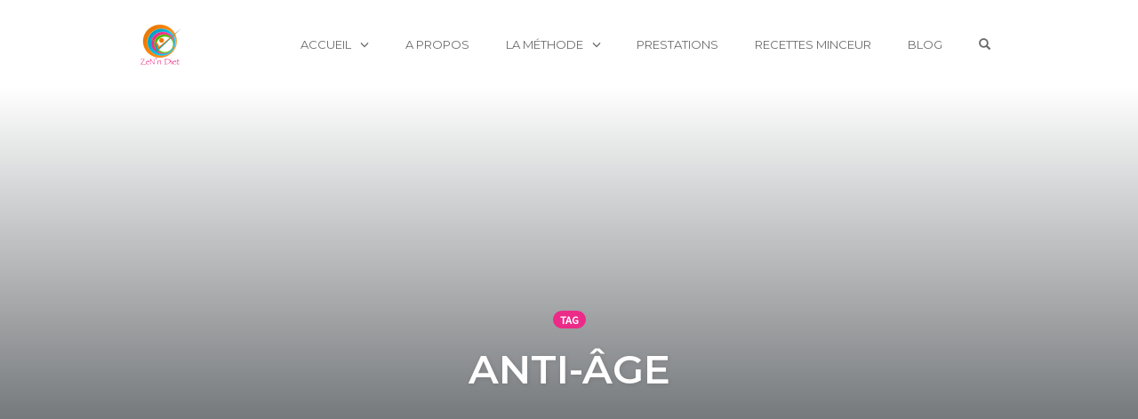

--- FILE ---
content_type: text/html; charset=UTF-8
request_url: https://zen-n-diet.com/tag/anti-age/
body_size: 21734
content:
<!DOCTYPE html>
<html lang="fr-FR" xmlns:fb="http://ogp.me/ns/fb#">
<head>
    <meta charset="UTF-8">
    <meta name="viewport" content="width=device-width, initial-scale=1">
    <link rel="pingback" href="https://zen-n-diet.com/xmlrpc.php">

                            <script>
                            /* You can add more configuration options to webfontloader by previously defining the WebFontConfig with your options */
                            if ( typeof WebFontConfig === "undefined" ) {
                                WebFontConfig = new Object();
                            }
                            WebFontConfig['google'] = {families: ['Raleway:100,200,300,400,500,600,700,800,900,100italic,200italic,300italic,400italic,500italic,600italic,700italic,800italic,900italic', 'Montserrat:700,600,400,500', 'Source+Sans+Pro:400', 'Poppins:100,200,300,400,500,600,700,800,900,100italic,200italic,300italic,400italic,500italic,600italic,700italic,800italic,900italic', 'Karla:400,700,400italic,700italic']};

                            (function() {
                                var wf = document.createElement( 'script' );
                                wf.src = 'https://ajax.googleapis.com/ajax/libs/webfont/1.5.3/webfont.js';
                                wf.type = 'text/javascript';
                                wf.async = 'true';
                                var s = document.getElementsByTagName( 'script' )[0];
                                s.parentNode.insertBefore( wf, s );
                            })();
                        </script>
                        <meta name='robots' content='index, follow, max-image-preview:large, max-snippet:-1, max-video-preview:-1' />
	<style>img:is([sizes="auto" i], [sizes^="auto," i]) { contain-intrinsic-size: 3000px 1500px }</style>
	
<link rel="shortcut icon" href="https://zen-n-diet.com/wp-content/uploads/2019/08/favicon.ico" />

	<!-- This site is optimized with the Yoast SEO plugin v26.4 - https://yoast.com/wordpress/plugins/seo/ -->
	<title>anti-âge Archives - ZeN&#039;n Diet</title>
	<link rel="canonical" href="https://zen-n-diet.com/tag/anti-age/" />
	<link rel="next" href="https://zen-n-diet.com/tag/anti-age/page/2/" />
	<meta property="og:locale" content="fr_FR" />
	<meta property="og:type" content="article" />
	<meta property="og:title" content="anti-âge Archives - ZeN&#039;n Diet" />
	<meta property="og:url" content="https://zen-n-diet.com/tag/anti-age/" />
	<meta property="og:site_name" content="ZeN&#039;n Diet" />
	<meta name="twitter:card" content="summary_large_image" />
	<meta name="twitter:site" content="@PascaleFAIVRE" />
	<script type="application/ld+json" class="yoast-schema-graph">{"@context":"https://schema.org","@graph":[{"@type":"CollectionPage","@id":"https://zen-n-diet.com/tag/anti-age/","url":"https://zen-n-diet.com/tag/anti-age/","name":"anti-âge Archives - ZeN&#039;n Diet","isPartOf":{"@id":"https://zen-n-diet.com/#website"},"primaryImageOfPage":{"@id":"https://zen-n-diet.com/tag/anti-age/#primaryimage"},"image":{"@id":"https://zen-n-diet.com/tag/anti-age/#primaryimage"},"thumbnailUrl":"https://zen-n-diet.com/wp-content/uploads/2020/06/802FF143-B3F4-4019-AA23-DEE10752FD93_1_105_c.jpg","breadcrumb":{"@id":"https://zen-n-diet.com/tag/anti-age/#breadcrumb"},"inLanguage":"fr-FR"},{"@type":"ImageObject","inLanguage":"fr-FR","@id":"https://zen-n-diet.com/tag/anti-age/#primaryimage","url":"https://zen-n-diet.com/wp-content/uploads/2020/06/802FF143-B3F4-4019-AA23-DEE10752FD93_1_105_c.jpg","contentUrl":"https://zen-n-diet.com/wp-content/uploads/2020/06/802FF143-B3F4-4019-AA23-DEE10752FD93_1_105_c.jpg","width":1024,"height":768,"caption":"eau florale de rose"},{"@type":"BreadcrumbList","@id":"https://zen-n-diet.com/tag/anti-age/#breadcrumb","itemListElement":[{"@type":"ListItem","position":1,"name":"Accueil","item":"https://zen-n-diet.com/"},{"@type":"ListItem","position":2,"name":"anti-âge"}]},{"@type":"WebSite","@id":"https://zen-n-diet.com/#website","url":"https://zen-n-diet.com/","name":"ZeN n Diet","description":"Maigrir sans régime, c&#039;est possible","publisher":{"@id":"https://zen-n-diet.com/#/schema/person/9e3805c8ee418b25190451b731395c02"},"potentialAction":[{"@type":"SearchAction","target":{"@type":"EntryPoint","urlTemplate":"https://zen-n-diet.com/?s={search_term_string}"},"query-input":{"@type":"PropertyValueSpecification","valueRequired":true,"valueName":"search_term_string"}}],"inLanguage":"fr-FR"},{"@type":["Person","Organization"],"@id":"https://zen-n-diet.com/#/schema/person/9e3805c8ee418b25190451b731395c02","name":"Pascale Faivre","image":{"@type":"ImageObject","inLanguage":"fr-FR","@id":"https://zen-n-diet.com/#/schema/person/image/","url":"https://secure.gravatar.com/avatar/712ecf5ba59dd7bf019b933e5ed7fad29237622bf75ec5668ee6c9d77f9946ed?s=96&d=mm&r=g","contentUrl":"https://secure.gravatar.com/avatar/712ecf5ba59dd7bf019b933e5ed7fad29237622bf75ec5668ee6c9d77f9946ed?s=96&d=mm&r=g","caption":"Pascale Faivre"},"logo":{"@id":"https://zen-n-diet.com/#/schema/person/image/"}}]}</script>
	<!-- / Yoast SEO plugin. -->


<link rel="alternate" type="application/rss+xml" title="ZeN&#039;n Diet &raquo; Flux" href="https://zen-n-diet.com/feed/" />
<link rel="alternate" type="application/rss+xml" title="ZeN&#039;n Diet &raquo; Flux des commentaires" href="https://zen-n-diet.com/comments/feed/" />
<link rel="alternate" type="application/rss+xml" title="ZeN&#039;n Diet &raquo; Flux de l’étiquette anti-âge" href="https://zen-n-diet.com/tag/anti-age/feed/" />
<script type="text/javascript">
/* <![CDATA[ */
window._wpemojiSettings = {"baseUrl":"https:\/\/s.w.org\/images\/core\/emoji\/16.0.1\/72x72\/","ext":".png","svgUrl":"https:\/\/s.w.org\/images\/core\/emoji\/16.0.1\/svg\/","svgExt":".svg","source":{"concatemoji":"https:\/\/zen-n-diet.com\/wp-includes\/js\/wp-emoji-release.min.js?ver=0d53f4b845676361fc032450076770cc"}};
/*! This file is auto-generated */
!function(s,n){var o,i,e;function c(e){try{var t={supportTests:e,timestamp:(new Date).valueOf()};sessionStorage.setItem(o,JSON.stringify(t))}catch(e){}}function p(e,t,n){e.clearRect(0,0,e.canvas.width,e.canvas.height),e.fillText(t,0,0);var t=new Uint32Array(e.getImageData(0,0,e.canvas.width,e.canvas.height).data),a=(e.clearRect(0,0,e.canvas.width,e.canvas.height),e.fillText(n,0,0),new Uint32Array(e.getImageData(0,0,e.canvas.width,e.canvas.height).data));return t.every(function(e,t){return e===a[t]})}function u(e,t){e.clearRect(0,0,e.canvas.width,e.canvas.height),e.fillText(t,0,0);for(var n=e.getImageData(16,16,1,1),a=0;a<n.data.length;a++)if(0!==n.data[a])return!1;return!0}function f(e,t,n,a){switch(t){case"flag":return n(e,"\ud83c\udff3\ufe0f\u200d\u26a7\ufe0f","\ud83c\udff3\ufe0f\u200b\u26a7\ufe0f")?!1:!n(e,"\ud83c\udde8\ud83c\uddf6","\ud83c\udde8\u200b\ud83c\uddf6")&&!n(e,"\ud83c\udff4\udb40\udc67\udb40\udc62\udb40\udc65\udb40\udc6e\udb40\udc67\udb40\udc7f","\ud83c\udff4\u200b\udb40\udc67\u200b\udb40\udc62\u200b\udb40\udc65\u200b\udb40\udc6e\u200b\udb40\udc67\u200b\udb40\udc7f");case"emoji":return!a(e,"\ud83e\udedf")}return!1}function g(e,t,n,a){var r="undefined"!=typeof WorkerGlobalScope&&self instanceof WorkerGlobalScope?new OffscreenCanvas(300,150):s.createElement("canvas"),o=r.getContext("2d",{willReadFrequently:!0}),i=(o.textBaseline="top",o.font="600 32px Arial",{});return e.forEach(function(e){i[e]=t(o,e,n,a)}),i}function t(e){var t=s.createElement("script");t.src=e,t.defer=!0,s.head.appendChild(t)}"undefined"!=typeof Promise&&(o="wpEmojiSettingsSupports",i=["flag","emoji"],n.supports={everything:!0,everythingExceptFlag:!0},e=new Promise(function(e){s.addEventListener("DOMContentLoaded",e,{once:!0})}),new Promise(function(t){var n=function(){try{var e=JSON.parse(sessionStorage.getItem(o));if("object"==typeof e&&"number"==typeof e.timestamp&&(new Date).valueOf()<e.timestamp+604800&&"object"==typeof e.supportTests)return e.supportTests}catch(e){}return null}();if(!n){if("undefined"!=typeof Worker&&"undefined"!=typeof OffscreenCanvas&&"undefined"!=typeof URL&&URL.createObjectURL&&"undefined"!=typeof Blob)try{var e="postMessage("+g.toString()+"("+[JSON.stringify(i),f.toString(),p.toString(),u.toString()].join(",")+"));",a=new Blob([e],{type:"text/javascript"}),r=new Worker(URL.createObjectURL(a),{name:"wpTestEmojiSupports"});return void(r.onmessage=function(e){c(n=e.data),r.terminate(),t(n)})}catch(e){}c(n=g(i,f,p,u))}t(n)}).then(function(e){for(var t in e)n.supports[t]=e[t],n.supports.everything=n.supports.everything&&n.supports[t],"flag"!==t&&(n.supports.everythingExceptFlag=n.supports.everythingExceptFlag&&n.supports[t]);n.supports.everythingExceptFlag=n.supports.everythingExceptFlag&&!n.supports.flag,n.DOMReady=!1,n.readyCallback=function(){n.DOMReady=!0}}).then(function(){return e}).then(function(){var e;n.supports.everything||(n.readyCallback(),(e=n.source||{}).concatemoji?t(e.concatemoji):e.wpemoji&&e.twemoji&&(t(e.twemoji),t(e.wpemoji)))}))}((window,document),window._wpemojiSettings);
/* ]]> */
</script>
<link rel='stylesheet' id='opst-css-style-css' href='https://zen-n-diet.com/wp-content/themes/op-smart-theme3/css/all.min.css?ver=1.0.15' type='text/css' media='all' />
<style id='wp-emoji-styles-inline-css' type='text/css'>

	img.wp-smiley, img.emoji {
		display: inline !important;
		border: none !important;
		box-shadow: none !important;
		height: 1em !important;
		width: 1em !important;
		margin: 0 0.07em !important;
		vertical-align: -0.1em !important;
		background: none !important;
		padding: 0 !important;
	}
</style>
<link rel='stylesheet' id='wp-block-library-css' href='https://zen-n-diet.com/wp-includes/css/dist/block-library/style.min.css?ver=0d53f4b845676361fc032450076770cc' type='text/css' media='all' />
<style id='classic-theme-styles-inline-css' type='text/css'>
/*! This file is auto-generated */
.wp-block-button__link{color:#fff;background-color:#32373c;border-radius:9999px;box-shadow:none;text-decoration:none;padding:calc(.667em + 2px) calc(1.333em + 2px);font-size:1.125em}.wp-block-file__button{background:#32373c;color:#fff;text-decoration:none}
</style>
<style id='global-styles-inline-css' type='text/css'>
:root{--wp--preset--aspect-ratio--square: 1;--wp--preset--aspect-ratio--4-3: 4/3;--wp--preset--aspect-ratio--3-4: 3/4;--wp--preset--aspect-ratio--3-2: 3/2;--wp--preset--aspect-ratio--2-3: 2/3;--wp--preset--aspect-ratio--16-9: 16/9;--wp--preset--aspect-ratio--9-16: 9/16;--wp--preset--color--black: #000000;--wp--preset--color--cyan-bluish-gray: #abb8c3;--wp--preset--color--white: #ffffff;--wp--preset--color--pale-pink: #f78da7;--wp--preset--color--vivid-red: #cf2e2e;--wp--preset--color--luminous-vivid-orange: #ff6900;--wp--preset--color--luminous-vivid-amber: #fcb900;--wp--preset--color--light-green-cyan: #7bdcb5;--wp--preset--color--vivid-green-cyan: #00d084;--wp--preset--color--pale-cyan-blue: #8ed1fc;--wp--preset--color--vivid-cyan-blue: #0693e3;--wp--preset--color--vivid-purple: #9b51e0;--wp--preset--gradient--vivid-cyan-blue-to-vivid-purple: linear-gradient(135deg,rgba(6,147,227,1) 0%,rgb(155,81,224) 100%);--wp--preset--gradient--light-green-cyan-to-vivid-green-cyan: linear-gradient(135deg,rgb(122,220,180) 0%,rgb(0,208,130) 100%);--wp--preset--gradient--luminous-vivid-amber-to-luminous-vivid-orange: linear-gradient(135deg,rgba(252,185,0,1) 0%,rgba(255,105,0,1) 100%);--wp--preset--gradient--luminous-vivid-orange-to-vivid-red: linear-gradient(135deg,rgba(255,105,0,1) 0%,rgb(207,46,46) 100%);--wp--preset--gradient--very-light-gray-to-cyan-bluish-gray: linear-gradient(135deg,rgb(238,238,238) 0%,rgb(169,184,195) 100%);--wp--preset--gradient--cool-to-warm-spectrum: linear-gradient(135deg,rgb(74,234,220) 0%,rgb(151,120,209) 20%,rgb(207,42,186) 40%,rgb(238,44,130) 60%,rgb(251,105,98) 80%,rgb(254,248,76) 100%);--wp--preset--gradient--blush-light-purple: linear-gradient(135deg,rgb(255,206,236) 0%,rgb(152,150,240) 100%);--wp--preset--gradient--blush-bordeaux: linear-gradient(135deg,rgb(254,205,165) 0%,rgb(254,45,45) 50%,rgb(107,0,62) 100%);--wp--preset--gradient--luminous-dusk: linear-gradient(135deg,rgb(255,203,112) 0%,rgb(199,81,192) 50%,rgb(65,88,208) 100%);--wp--preset--gradient--pale-ocean: linear-gradient(135deg,rgb(255,245,203) 0%,rgb(182,227,212) 50%,rgb(51,167,181) 100%);--wp--preset--gradient--electric-grass: linear-gradient(135deg,rgb(202,248,128) 0%,rgb(113,206,126) 100%);--wp--preset--gradient--midnight: linear-gradient(135deg,rgb(2,3,129) 0%,rgb(40,116,252) 100%);--wp--preset--font-size--small: 13px;--wp--preset--font-size--medium: 20px;--wp--preset--font-size--large: 36px;--wp--preset--font-size--x-large: 42px;--wp--preset--spacing--20: 0.44rem;--wp--preset--spacing--30: 0.67rem;--wp--preset--spacing--40: 1rem;--wp--preset--spacing--50: 1.5rem;--wp--preset--spacing--60: 2.25rem;--wp--preset--spacing--70: 3.38rem;--wp--preset--spacing--80: 5.06rem;--wp--preset--shadow--natural: 6px 6px 9px rgba(0, 0, 0, 0.2);--wp--preset--shadow--deep: 12px 12px 50px rgba(0, 0, 0, 0.4);--wp--preset--shadow--sharp: 6px 6px 0px rgba(0, 0, 0, 0.2);--wp--preset--shadow--outlined: 6px 6px 0px -3px rgba(255, 255, 255, 1), 6px 6px rgba(0, 0, 0, 1);--wp--preset--shadow--crisp: 6px 6px 0px rgba(0, 0, 0, 1);}:where(.is-layout-flex){gap: 0.5em;}:where(.is-layout-grid){gap: 0.5em;}body .is-layout-flex{display: flex;}.is-layout-flex{flex-wrap: wrap;align-items: center;}.is-layout-flex > :is(*, div){margin: 0;}body .is-layout-grid{display: grid;}.is-layout-grid > :is(*, div){margin: 0;}:where(.wp-block-columns.is-layout-flex){gap: 2em;}:where(.wp-block-columns.is-layout-grid){gap: 2em;}:where(.wp-block-post-template.is-layout-flex){gap: 1.25em;}:where(.wp-block-post-template.is-layout-grid){gap: 1.25em;}.has-black-color{color: var(--wp--preset--color--black) !important;}.has-cyan-bluish-gray-color{color: var(--wp--preset--color--cyan-bluish-gray) !important;}.has-white-color{color: var(--wp--preset--color--white) !important;}.has-pale-pink-color{color: var(--wp--preset--color--pale-pink) !important;}.has-vivid-red-color{color: var(--wp--preset--color--vivid-red) !important;}.has-luminous-vivid-orange-color{color: var(--wp--preset--color--luminous-vivid-orange) !important;}.has-luminous-vivid-amber-color{color: var(--wp--preset--color--luminous-vivid-amber) !important;}.has-light-green-cyan-color{color: var(--wp--preset--color--light-green-cyan) !important;}.has-vivid-green-cyan-color{color: var(--wp--preset--color--vivid-green-cyan) !important;}.has-pale-cyan-blue-color{color: var(--wp--preset--color--pale-cyan-blue) !important;}.has-vivid-cyan-blue-color{color: var(--wp--preset--color--vivid-cyan-blue) !important;}.has-vivid-purple-color{color: var(--wp--preset--color--vivid-purple) !important;}.has-black-background-color{background-color: var(--wp--preset--color--black) !important;}.has-cyan-bluish-gray-background-color{background-color: var(--wp--preset--color--cyan-bluish-gray) !important;}.has-white-background-color{background-color: var(--wp--preset--color--white) !important;}.has-pale-pink-background-color{background-color: var(--wp--preset--color--pale-pink) !important;}.has-vivid-red-background-color{background-color: var(--wp--preset--color--vivid-red) !important;}.has-luminous-vivid-orange-background-color{background-color: var(--wp--preset--color--luminous-vivid-orange) !important;}.has-luminous-vivid-amber-background-color{background-color: var(--wp--preset--color--luminous-vivid-amber) !important;}.has-light-green-cyan-background-color{background-color: var(--wp--preset--color--light-green-cyan) !important;}.has-vivid-green-cyan-background-color{background-color: var(--wp--preset--color--vivid-green-cyan) !important;}.has-pale-cyan-blue-background-color{background-color: var(--wp--preset--color--pale-cyan-blue) !important;}.has-vivid-cyan-blue-background-color{background-color: var(--wp--preset--color--vivid-cyan-blue) !important;}.has-vivid-purple-background-color{background-color: var(--wp--preset--color--vivid-purple) !important;}.has-black-border-color{border-color: var(--wp--preset--color--black) !important;}.has-cyan-bluish-gray-border-color{border-color: var(--wp--preset--color--cyan-bluish-gray) !important;}.has-white-border-color{border-color: var(--wp--preset--color--white) !important;}.has-pale-pink-border-color{border-color: var(--wp--preset--color--pale-pink) !important;}.has-vivid-red-border-color{border-color: var(--wp--preset--color--vivid-red) !important;}.has-luminous-vivid-orange-border-color{border-color: var(--wp--preset--color--luminous-vivid-orange) !important;}.has-luminous-vivid-amber-border-color{border-color: var(--wp--preset--color--luminous-vivid-amber) !important;}.has-light-green-cyan-border-color{border-color: var(--wp--preset--color--light-green-cyan) !important;}.has-vivid-green-cyan-border-color{border-color: var(--wp--preset--color--vivid-green-cyan) !important;}.has-pale-cyan-blue-border-color{border-color: var(--wp--preset--color--pale-cyan-blue) !important;}.has-vivid-cyan-blue-border-color{border-color: var(--wp--preset--color--vivid-cyan-blue) !important;}.has-vivid-purple-border-color{border-color: var(--wp--preset--color--vivid-purple) !important;}.has-vivid-cyan-blue-to-vivid-purple-gradient-background{background: var(--wp--preset--gradient--vivid-cyan-blue-to-vivid-purple) !important;}.has-light-green-cyan-to-vivid-green-cyan-gradient-background{background: var(--wp--preset--gradient--light-green-cyan-to-vivid-green-cyan) !important;}.has-luminous-vivid-amber-to-luminous-vivid-orange-gradient-background{background: var(--wp--preset--gradient--luminous-vivid-amber-to-luminous-vivid-orange) !important;}.has-luminous-vivid-orange-to-vivid-red-gradient-background{background: var(--wp--preset--gradient--luminous-vivid-orange-to-vivid-red) !important;}.has-very-light-gray-to-cyan-bluish-gray-gradient-background{background: var(--wp--preset--gradient--very-light-gray-to-cyan-bluish-gray) !important;}.has-cool-to-warm-spectrum-gradient-background{background: var(--wp--preset--gradient--cool-to-warm-spectrum) !important;}.has-blush-light-purple-gradient-background{background: var(--wp--preset--gradient--blush-light-purple) !important;}.has-blush-bordeaux-gradient-background{background: var(--wp--preset--gradient--blush-bordeaux) !important;}.has-luminous-dusk-gradient-background{background: var(--wp--preset--gradient--luminous-dusk) !important;}.has-pale-ocean-gradient-background{background: var(--wp--preset--gradient--pale-ocean) !important;}.has-electric-grass-gradient-background{background: var(--wp--preset--gradient--electric-grass) !important;}.has-midnight-gradient-background{background: var(--wp--preset--gradient--midnight) !important;}.has-small-font-size{font-size: var(--wp--preset--font-size--small) !important;}.has-medium-font-size{font-size: var(--wp--preset--font-size--medium) !important;}.has-large-font-size{font-size: var(--wp--preset--font-size--large) !important;}.has-x-large-font-size{font-size: var(--wp--preset--font-size--x-large) !important;}
:where(.wp-block-post-template.is-layout-flex){gap: 1.25em;}:where(.wp-block-post-template.is-layout-grid){gap: 1.25em;}
:where(.wp-block-columns.is-layout-flex){gap: 2em;}:where(.wp-block-columns.is-layout-grid){gap: 2em;}
:root :where(.wp-block-pullquote){font-size: 1.5em;line-height: 1.6;}
</style>
<link rel='stylesheet' id='contact-form-7-css' href='https://zen-n-diet.com/wp-content/plugins/contact-form-7/includes/css/styles.css?ver=6.1.3' type='text/css' media='all' />
<link rel='stylesheet' id='zrdn-recipeblock-grid-css' href='https://zen-n-diet.com/wp-content/plugins/zip-recipes/styles/zrdn-grid.min.css?ver=8.2.4' type='text/css' media='all' />
<link rel='stylesheet' id='zrdn-recipes-css' href='https://zen-n-diet.com/wp-content/plugins/zip-recipes/styles/zlrecipe-std.min.css?ver=8.2.4' type='text/css' media='all' />
<link rel='stylesheet' id='op_map_custom-css' href='https://zen-n-diet.com/wp-content/plugins/optimizePressPlusPack/css/elements/op_map.min.css?ver=1.1.11' type='text/css' media='all' />
<link rel='stylesheet' id='woocommerce_responsive_frontend_styles-css' href='https://zen-n-diet.com/wp-content/themes/op-smart-theme3/css/woocommerce.min.css?ver=1.0.15' type='text/css' media='all' />
<link rel='stylesheet' id='optimizepress-default-css' href='https://zen-n-diet.com/wp-content/plugins/optimizePressPlugin/lib/assets/default.min.css?ver=2.5.26' type='text/css' media='all' />
<link rel='stylesheet' id='optimizepressplus-pack-css-front-all-css' href='https://zen-n-diet.com/wp-content/plugins/optimizePressPlusPack/css/elements/opplus-front-all.min.css?ver=1.1.11' type='text/css' media='all' />
<script type="text/javascript" src="https://zen-n-diet.com/wp-includes/js/jquery/jquery.min.js?ver=3.7.1" id="jquery-core-js"></script>
<script type="text/javascript" src="https://zen-n-diet.com/wp-includes/js/jquery/jquery-migrate.min.js?ver=3.4.1" id="jquery-migrate-js"></script>
<script type="text/javascript" id="optimizepress-op-jquery-base-all-js-extra">
/* <![CDATA[ */
var OptimizePress = {"ajaxurl":"https:\/\/zen-n-diet.com\/wp-admin\/admin-ajax.php","SN":"optimizepress","version":"2.5.26","script_debug":".min","localStorageEnabled":"","wp_admin_page":"","op_live_editor":"","op_page_builder":"","op_create_new_page":"","imgurl":"https:\/\/zen-n-diet.com\/wp-content\/plugins\/optimizePressPlugin\/lib\/images\/","OP_URL":"https:\/\/zen-n-diet.com\/wp-content\/plugins\/optimizePressPlugin\/","OP_JS":"https:\/\/zen-n-diet.com\/wp-content\/plugins\/optimizePressPlugin\/lib\/js\/","OP_PAGE_BUILDER_URL":"","include_url":"https:\/\/zen-n-diet.com\/wp-includes\/","op_autosave_interval":"300","op_autosave_enabled":"Y","paths":{"url":"https:\/\/zen-n-diet.com\/wp-content\/plugins\/optimizePressPlugin\/","img":"https:\/\/zen-n-diet.com\/wp-content\/plugins\/optimizePressPlugin\/lib\/images\/","js":"https:\/\/zen-n-diet.com\/wp-content\/plugins\/optimizePressPlugin\/lib\/js\/","css":"https:\/\/zen-n-diet.com\/wp-content\/plugins\/optimizePressPlugin\/lib\/css\/"},"social":{"twitter":"optimizepress","facebook":"optimizepress","googleplus":"111273444733787349971"},"flowplayerHTML5":"https:\/\/zen-n-diet.com\/wp-content\/plugins\/optimizePressPlugin\/lib\/modules\/blog\/video\/flowplayer\/flowplayer.swf","flowplayerKey":"","flowplayerLogo":"","mediaelementplayer":"https:\/\/zen-n-diet.com\/wp-content\/plugins\/optimizePressPlugin\/lib\/modules\/blog\/video\/mediaelement\/","pb_unload_alert":"This page is asking you to confirm that you want to leave - data you have entered may not be saved.","pb_save_alert":"Please make sure you are happy with all of your options as some options will not be able to be changed for this page later.","search_default":"Search...","ems_providers":[],"optimizemember":{"enabled":false,"version":"0"},"OP_LEADS_URL":"https:\/\/my.optimizeleads.com\/","OP_LEADS_THEMES_URL":"https:\/\/my.optimizeleads.com\/build\/themes\/","google_recaptcha_site_key":"","map":{"gmapsApiKey":""},"oppp":{"version":"1.1.11","path":"https:\/\/zen-n-diet.com\/wp-content\/plugins\/optimizePressPlusPack\/"}};
/* ]]> */
</script>
<script type="text/javascript" src="https://zen-n-diet.com/wp-content/plugins/optimizePressPlugin/lib/js/op-jquery-base-all.min.js?ver=2.5.26" id="optimizepress-op-jquery-base-all-js"></script>
<script type="text/javascript" src="https://zen-n-diet.com/wp-content/plugins/optimizePressPlugin/lib/js/op-front-all.min.js?ver=2.5.26" id="optimizepress-op-front-all-js"></script>
<script type="text/javascript" id="op3-dashboard-tracking-js-extra">
/* <![CDATA[ */
var OPDashboardStats = {"pid":"1748","nonce":"7d5ec25b19","pageview_record_id":null,"rest_url":"https:\/\/zen-n-diet.com\/wp-json\/opd\/v1\/opd-tracking"};
/* ]]> */
</script>
<script type="text/javascript" src="https://zen-n-diet.com/wp-content/plugins/op-dashboard/public/assets/js/tracking.js?ver=1.0.76" id="op3-dashboard-tracking-js"></script>
<link rel="https://api.w.org/" href="https://zen-n-diet.com/wp-json/" /><link rel="alternate" title="JSON" type="application/json" href="https://zen-n-diet.com/wp-json/wp/v2/tags/16" /><link rel="EditURI" type="application/rsd+xml" title="RSD" href="https://zen-n-diet.com/xmlrpc.php?rsd" />
<!-- Global site tag (gtag.js) - Google Analytics -->
<script async src="https://www.googletagmanager.com/gtag/js?id=UA-56575926-2"></script>
<script>
window.dataLayer = window.dataLayer || [];
function gtag(){dataLayer.push(arguments);}
gtag('js', new Date());
gtag('config', 'UA-56575926-2');
</script>


<div id="fb-root"></div>
<script>(function(d, s, id) {
var js, fjs = d.getElementsByTagName(s)[0];
if (d.getElementById(id)) return;
js = d.createElement(s); js.id = id;
js.src = "//connect.facebook.net/en_US/sdk.js#xfbml=1&version=v2.3";
fjs.parentNode.insertBefore(js, fjs);
}(document, 'script', 'facebook-jssdk'));</script>

        <!--[if (gte IE 6)&(lte IE 8)]>
            <script type="text/javascript" src="https://zen-n-diet.com/wp-content/plugins/optimizePressPlugin/lib/js/selectivizr-1.0.2-min.js?ver=1.0.2"></script>
        <![endif]-->
        <!--[if lt IE 9]>
            <script src="https://zen-n-diet.com/wp-content/plugins/optimizePressPlugin/lib/js//html5shiv.min.js"></script>
        <![endif]-->
    
            <style type="text/css" id="op_header_css">
            
            </style>
            

<link href="https://fonts.googleapis.com/css?family=Raleway:300,r,b" rel="stylesheet" type="text/css" /><style type="text/css" title="dynamic-css" class="options-output">.sub-menu{border-bottom-color:transparent;}.op-navbar{background:#ffffff;}.op-navbar{border-bottom-color:transparent;}.header-style-centered #navbar, .header-style-with-tagline #navbar{border-top-color:transparent;}.op-footer{background:#e5e5e5;}.op-footer h1, .op-footer h2, .op-footer h3, .op-footer h4, .op-footer h5, .op-footer h6, .op-footer .calendar_wrap{color:#191919;}.op-footer, .footer-copyright, .op-footer p, .op-footer ul, .op-footer{color:#6d6d6d;}.op-footer a{color:#6d6d6d;}.op-footer a:hover{color:#6d6d6d;}.op-footer a:active{color:#6d6d6d;}.op-entry a{color:#222;}.op-entry a:hover{color:#222;}.op-entry a:active{color:#222;}.btn a, .btn, .btn-primary,
                                        .op-navbar .nav-close-wrap,
                                        .pagination > .btn,
                                        #infinite-handle span button,
                                        .woocommerce-product-search [type=submit],
                                        .woocommerce .widget_price_filter .ui-slider .ui-slider-range,
                                        .woocommerce .widget_price_filter .ui-slider .ui-slider-handle{background-color:#ec2b88;}.op-read-more{border-color:#ec2b88;}.btn a:hover,
                                        .btn:hover,
                                        .btn-primary:hover,
                                        .btn a:active,
                                        .btn:active,
                                        .btn-primary:active,
                                        .pagination > .btn:hover,
                                        .pagination > .btn:active,
                                        #infinite-handle span button:hover,
                                        #infinite-handle span button:active,
                                        .woocommerce-product-search [type=submit]:hover,
                                        .woocommerce-product-search [type=submit]:active,
                                        .woocommerce .widget_price_filter .ui-slider .ui-slider-range:hover,
                                        .woocommerce .widget_price_filter .ui-slider .ui-slider-range:active,
                                        .woocommerce .widget_price_filter .ui-slider .ui-slider-handle:hover,
                                        .woocommerce .widget_price_filter .ui-slider .ui-slider-handle:active,
                                        .woocommerce .widget_price_filter .price_slider_wrapper .ui-widget-content,
                                        .woocommerce .widget_price_filter .price_slider_wrapper .ui-widget-content:hover,
                                        .woocommerce .widget_price_filter .price_slider_wrapper .ui-widget-content:active{background-color:#ec2b88;}.op-read-more:hover,
                                        .op-read-more:active{border-color:#ec2b88;}.btn a, .btn, .btn-primary,
                            .pagination > .btn,
                            .pagination > .btn:hover,
                            .pagination > .btn:active,
                            #infinite-handle span button,
                            #infinite-handle span button:hover,
                            #infinite-handle span button:hover:active,
                            .op-navbar .nav-close-wrap,
                            .woocommerce-product-search [type=submit]{color:#ec2b88;}.op-navbar .navbar-nav > .menu-item > a, .op-navbar .navbar-nav li .navbar-tagline,
                                .op-navbar .navbar-nav .menu-item .menu-item-search-link,
                                .op-navbar .navbar-nav .menu-item .op-search-form-close-button,
                                .op-navbar.navbar-default .navbar-toggle,
                                .op-search-form-top-menu {color:#6b6b6b;} .op-navbar .navbar-nav > .menu-item:hover > a,
                                .op-navbar .navbar-nav li .navbar-tagline:hover,
                                .op-navbar .navbar-nav .menu-item .menu-item-search-link:hover,
                                .op-navbar .navbar-nav .menu-item .op-search-form-close-button:hover,
                                .op-navbar.navbar-default .navbar-toggle:hover,
                                .op-navbar .navbar-nav li .sub-menu a:hover {color:#ec2b88;} .op-navbar .navbar-nav > .menu-item.active a,
                                .op-navbar .navbar-nav > .menu-item.active:hover a {color:#6b6b6b;} .op-small-category-link a,
                            .op-small-category-link a:hover,
                            .op-small-category-link a:focus,
                            .op-small-category-link a:active,
                            .op-small-category-link span,
                            .op-content-grid-row .op-small-category-link a,
                            .op-homepage-hero-category,
                            .op-homepage-hero-category:hover,
                            .op-homepage-hero-category:focus,
                            .op-homepage-hero-category:active{color:#ffffff;}.op-small-category-link a,
                                        .op-small-category-link a:hover,
                                        .op-small-category-link a:focus,
                                        .op-small-category-link a:active,
                                        .op-small-category-link span,
                                        .op-homepage-hero-category,
                                        .op-homepage-hero-category:hover,
                                        .op-homepage-hero-category:focus,
                                        .op-homepage-hero-category:active{background-color:#ec2b88;}.navbar-brand h1{font-family:Montserrat,Arial, Helvetica, sans-serif;text-transform:none;line-height:55px;letter-spacing:0px;font-weight:700;font-style:normal;color:#333333;font-size:40px;opacity: 1;visibility: visible;-webkit-transition: opacity 0.24s ease-in-out;-moz-transition: opacity 0.24s ease-in-out;transition: opacity 0.24s ease-in-out;}.wf-loading .navbar-brand h1{}.ie.wf-loading .navbar-brand h1{}.navbar-tagline{font-family:Raleway,Arial, Helvetica, sans-serif;text-transform:none;line-height:29px;letter-spacing:0px;font-weight:400;font-style:normal;color:#333333;font-size:18px;opacity: 1;visibility: visible;-webkit-transition: opacity 0.24s ease-in-out;-moz-transition: opacity 0.24s ease-in-out;transition: opacity 0.24s ease-in-out;}.wf-loading .navbar-tagline{}.ie.wf-loading .navbar-tagline{}.op-hero-area h1,
                .op-hero-area .op-headline,
                .op-hero-area.op-blog-post .op-hero-header{font-family:Montserrat,Arial, Helvetica, sans-serif;line-height:55px;letter-spacing:0px;font-weight:600;font-style:normal;color:#ffffff;font-size:45px;opacity: 1;visibility: visible;-webkit-transition: opacity 0.24s ease-in-out;-moz-transition: opacity 0.24s ease-in-out;transition: opacity 0.24s ease-in-out;}.wf-loading .op-hero-area h1,.wf-loading 
                .op-hero-area .op-headline,.wf-loading 
                .op-hero-area.op-blog-post .op-hero-header{}.ie.wf-loading .op-hero-area h1,.ie.wf-loading 
                .op-hero-area .op-headline,.ie.wf-loading 
                .op-hero-area.op-blog-post .op-hero-header{}body, p{font-family:"Source Sans Pro",Arial, Helvetica, sans-serif;line-height:29px;letter-spacing:0px;font-weight:400;font-style:normal;color:#333333;font-size:18px;opacity: 1;visibility: visible;-webkit-transition: opacity 0.24s ease-in-out;-moz-transition: opacity 0.24s ease-in-out;transition: opacity 0.24s ease-in-out;}.wf-loading body,.wf-loading  p{}.ie.wf-loading body,.ie.wf-loading  p{}.op-navbar .navbar-nav .menu-item a{font-family:Montserrat,Arial, Helvetica, sans-serif;text-align:left;line-height:20px;letter-spacing:0px;font-weight:400;font-style:normal;font-size:13px;opacity: 1;visibility: visible;-webkit-transition: opacity 0.24s ease-in-out;-moz-transition: opacity 0.24s ease-in-out;transition: opacity 0.24s ease-in-out;}.wf-loading .op-navbar .navbar-nav .menu-item a{}.ie.wf-loading .op-navbar .navbar-nav .menu-item a{}h1,.op-entry h1{font-family:Montserrat,Arial, Helvetica, sans-serif;line-height:45px;letter-spacing:0px;font-weight:500;font-style:normal;color:#333333;font-size:30px;opacity: 1;visibility: visible;-webkit-transition: opacity 0.24s ease-in-out;-moz-transition: opacity 0.24s ease-in-out;transition: opacity 0.24s ease-in-out;}.wf-loading h1,.wf-loading .op-entry h1{}.ie.wf-loading h1,.ie.wf-loading .op-entry h1{}h2,.op-entry h2,.woocommerce-Reviews-title,.comment-reply-title{font-family:Montserrat,Arial, Helvetica, sans-serif;line-height:39px;letter-spacing:0px;font-weight:700;font-style:normal;color:#333333;font-size:26px;opacity: 1;visibility: visible;-webkit-transition: opacity 0.24s ease-in-out;-moz-transition: opacity 0.24s ease-in-out;transition: opacity 0.24s ease-in-out;}.wf-loading h2,.wf-loading .op-entry h2,.wf-loading .woocommerce-Reviews-title,.wf-loading .comment-reply-title{}.ie.wf-loading h2,.ie.wf-loading .op-entry h2,.ie.wf-loading .woocommerce-Reviews-title,.ie.wf-loading .comment-reply-title{}h3,.op-entry h3{font-family:Montserrat,Arial, Helvetica, sans-serif;line-height:33px;letter-spacing:0px;font-weight:700;font-style:normal;color:#333333;font-size:22px;opacity: 1;visibility: visible;-webkit-transition: opacity 0.24s ease-in-out;-moz-transition: opacity 0.24s ease-in-out;transition: opacity 0.24s ease-in-out;}.wf-loading h3,.wf-loading .op-entry h3{}.ie.wf-loading h3,.ie.wf-loading .op-entry h3{}h4,.op-entry h4{font-family:Montserrat,Arial, Helvetica, sans-serif;line-height:30px;letter-spacing:0px;font-weight:400;font-style:normal;color:#333333;font-size:20px;opacity: 1;visibility: visible;-webkit-transition: opacity 0.24s ease-in-out;-moz-transition: opacity 0.24s ease-in-out;transition: opacity 0.24s ease-in-out;}.wf-loading h4,.wf-loading .op-entry h4{}.ie.wf-loading h4,.ie.wf-loading .op-entry h4{}h5,.op-entry h5{font-family:Montserrat,Arial, Helvetica, sans-serif;line-height:27px;letter-spacing:0px;font-weight:700;font-style:normal;color:#333333;font-size:16px;opacity: 1;visibility: visible;-webkit-transition: opacity 0.24s ease-in-out;-moz-transition: opacity 0.24s ease-in-out;transition: opacity 0.24s ease-in-out;}.wf-loading h5,.wf-loading .op-entry h5{}.ie.wf-loading h5,.ie.wf-loading .op-entry h5{}h6,.op-entry h6{font-family:Montserrat,Arial, Helvetica, sans-serif;line-height:24px;letter-spacing:0px;font-weight:400;font-style:normal;color:#333333;font-size:14px;opacity: 1;visibility: visible;-webkit-transition: opacity 0.24s ease-in-out;-moz-transition: opacity 0.24s ease-in-out;transition: opacity 0.24s ease-in-out;}.wf-loading h6,.wf-loading .op-entry h6{}.ie.wf-loading h6,.ie.wf-loading .op-entry h6{}.op-homepage-hero-button,
                            .op-homepage-hero-button:hover,
                            .op-homepage-hero-button:active,
                            .op-homepage-hero-button:focus{color:#ffffff;}.op-homepage-hero-button-style-2{border-color:#ffffff;}.op-homepage-hero-button{background-color:#ec2b88;}.op-homepage-hero-button:hover,
                                        .op-homepage-hero-button:active,
                                        .op-homepage-hero-button:focus{background-color:#ec7800;}.op-homepage-hero, .op-homepage-hero-content, .op-homepage-hero-title, .op-homepage-hero-subtitle, .op-homepage-hero-excerpt{color:#ffffff;}.op-homepage-hero-title::after{background-color:#ffffff;}.op-homepage-hero-title{font-family:Poppins;font-weight:600;font-style:normal;opacity: 1;visibility: visible;-webkit-transition: opacity 0.24s ease-in-out;-moz-transition: opacity 0.24s ease-in-out;transition: opacity 0.24s ease-in-out;}.wf-loading .op-homepage-hero-title{}.ie.wf-loading .op-homepage-hero-title{}.op-homepage-hero-subtitle,.op-homepage-hero-excerpt{font-family:Raleway;font-weight:500;font-style:normal;opacity: 1;visibility: visible;-webkit-transition: opacity 0.24s ease-in-out;-moz-transition: opacity 0.24s ease-in-out;transition: opacity 0.24s ease-in-out;}.wf-loading .op-homepage-hero-subtitle,.wf-loading .op-homepage-hero-excerpt{}.ie.wf-loading .op-homepage-hero-subtitle,.ie.wf-loading .op-homepage-hero-excerpt{}.op-homepage-hero-button{font-family:Karla;font-weight:400;font-style:normal;opacity: 1;visibility: visible;-webkit-transition: opacity 0.24s ease-in-out;-moz-transition: opacity 0.24s ease-in-out;transition: opacity 0.24s ease-in-out;}.wf-loading .op-homepage-hero-button{}.ie.wf-loading .op-homepage-hero-button{}.op-hero-header,
                .op-hero-area .feature-title,
                .op-hero-area .op-headline,
                .op-hero-area p,
                .op-hero-layout-meta-wrap,
                .op-blog-meta-wrapper,
                .op-hero-layout-meta-wrap a{color:#ffffff;}.page .op-hero-header, .page .op-hero-area .feature-title, .page .op-hero-area .op-headline, .page .op-hero-layout-meta-wrap, .page .op-blog-meta-wrapper, .page .op-hero-layout-meta-wrap a{color:#ffffff;}</style><style type="text/css">.op-homepage-hero-title, .op-headline, .widget-title, .op-list-headline, .post-box-title, .op-entry h1, .op-entry h2, .op-entry h3, .op-entry h4, .op-entry h5, .op-entry h6, .entry-content h1, .entry-content h2, .entry-content h3, .entry-content h4, .entry-content h5, .entry-content h6 {text-transform: uppercase;}.op-blog-post-header {background-color: #ffffff;
                background-image: -moz-linear-gradient(top, #ffffff 0%, #23282d 100%);
                background-image: -webkit-linear-gradient(top, #ffffff 0%, #23282d 100%);
                background-image: linear-gradient(to bottom, #ffffff 0%, #23282d 100%);
                filter: progid:DXImageTransform.Microsoft.gradient(startColorstr='#ffffff', endColorstr='#23282d', GradientType=0);}</style></head>

<body data-rsssl=1 class="archive tag tag-anti-age tag-16 wp-theme-op-smart-theme3 op-plugin op-navbar-fixed" itemscope="itemscope" itemtype="http://schema.org/WebPage">


        <div id="page" class="page-container hfeed site">
        <a class="skip-link screen-reader-text" href="#content">Skip to content</a>
        <header id="masthead" class="site-header"  itemscope="itemscope" itemtype="http://schema.org/WPHeader" role="banner">
            <nav class="op-navbar navbar navbar-default op-navbar-fixed" itemscope="itemscope" itemtype="http://schema.org/SiteNavigationElement" role="navigation">
                                <div class="container op-container">
                    <div class="navbar-header">
                        <a class="navbar-brand" href="https://zen-n-diet.com/">
                            <img src="https://zen-n-diet.com/wp-content/uploads/2019/07/Logo_S-1.jpg" srcset="https://zen-n-diet.com/wp-content/uploads/2019/07/Logo_S-1.jpg 1x, https://zen-n-diet.com/wp-content/uploads/2019/07/Logo_M-1.jpg 2x" title="ZeN&#039;n Diet" alt="ZeN&#039;n Diet" width="200" height="200">                        </a>
                        <button type="button" class="navbar-toggle collapsed glyphicon glyphicon-menu-hamburger" aria-controls="navbar">
                            <span class="sr-only">Toggle navigation</span>
                        </button>
                    </div> <!--/.navbar-header -->
                    <div id="navbar" class="pull-right navbar-menu">
                        <div class="nav-close-wrap text-right ">
                            <span class="glyphicon glyphicon-remove closenav"></span>
                        </div>
                        <div class="menu-principal-container"><ul id="menu-principal" class="nav navbar-nav"><li id="menu-item-738" class="menu-item menu-item-type-custom menu-item-object-custom menu-item-home menu-item-has-children menu-item-738"><a href="https://zen-n-diet.com" title="Maigrir sans régime">ACCUEIL</a>
<ul class="sub-menu">
	<li id="menu-item-976" class="menu-item menu-item-type-post_type menu-item-object-page menu-item-976"><a href="https://zen-n-diet.com/maigrir-regime-accueil-optin/">E-book offert</a></li>
	<li id="menu-item-996" class="menu-item menu-item-type-post_type menu-item-object-page menu-item-996"><a href="https://zen-n-diet.com/spleen-ou-stress/">Mon Livre</a></li>
</ul>
</li>
<li id="menu-item-520" class="menu-item menu-item-type-post_type menu-item-object-page menu-item-520"><a href="https://zen-n-diet.com/mon-histoire/">A PROPOS</a></li>
<li id="menu-item-153" class="menu-item menu-item-type-post_type menu-item-object-page menu-item-has-children menu-item-153"><a href="https://zen-n-diet.com/la-methode-zen-n-diet/">LA MÉTHODE</a>
<ul class="sub-menu">
	<li id="menu-item-476" class="menu-item menu-item-type-post_type menu-item-object-page menu-item-has-children menu-item-476"><a href="https://zen-n-diet.com/perdre-du-poids-naturellement/">Perdre du poids naturellement</a>
	<ul class="sub-menu">
		<li id="menu-item-422" class="menu-item menu-item-type-post_type menu-item-object-page menu-item-422"><a href="https://zen-n-diet.com/la-cure-detox/">La cure Détox</a></li>
		<li id="menu-item-428" class="menu-item menu-item-type-post_type menu-item-object-page menu-item-428"><a href="https://zen-n-diet.com/alimentation-vitalite/">Alimentation vitalité</a></li>
		<li id="menu-item-427" class="menu-item menu-item-type-post_type menu-item-object-page menu-item-427"><a href="https://zen-n-diet.com/preserver-son-capital-sante/">Préserver son capital santé</a></li>
	</ul>
</li>
</ul>
</li>
<li id="menu-item-416" class="menu-item menu-item-type-post_type menu-item-object-page menu-item-416"><a href="https://zen-n-diet.com/abonnement-programme-minceur/">PRESTATIONS</a></li>
<li id="menu-item-545" class="menu-item menu-item-type-post_type menu-item-object-page menu-item-545"><a href="https://zen-n-diet.com/recettes-minceur/">Recettes MINCEUR</a></li>
<li id="menu-item-231" class="menu-item menu-item-type-post_type menu-item-object-page current_page_parent menu-item-231"><a href="https://zen-n-diet.com/maigrir-sans-regime-blog/">BLOG</a></li>

            <li class="menu-item menu-item-search-form">
                <span class="menu-item-search-form-container menu-item-search-form-item menu-item-search-toggle menu-item-hidden">
                    <form method="get" class="searchform" action="https://zen-n-diet.com/">
                        <div class="inline-flex">
                            <input size="15" class="op-search-form-top-menu" type="text" value="" name="s" id="s" placeholder="Enter your search keyword(s) here and press enter" />
                        </div>
                    </form>
                    <a class="op-search-form-close-button" id="op_remove_search_link" href="#">
                        <span class="glyphicon glyphicon-remove" aria-hidden="true"></span>
                        <span class="visuallyhidden">Close Search Form</span>
                    </a>
                </span>

                <span class="menu-item-search-form-item menu-item-search-link menu-item-search-toggle">
                    <a class="menu-item-search-link" id="op_search_link" href="#">
                        <span class="glyphicon glyphicon-search"></span>
                        <span class="visuallyhidden">Open Search Form</span>
                    </a>
                </span>
            </li>

            </ul></div>                    </div><!--/.nav-collapse -->
                </div> <!--/.container-fluid -->
            </nav>
        </header>
        <main id="main" class="site-content" role="main">

            <div id="primary" class="content-area">
                
                <div class="op-hero-area op-blog-post" role="banner">
                    <header class="op-hero-area op-blog-post-header">
                        <div class="op-blog-hero-background">
                                                        <div class="op-blog-header-content">
                                <div class="container op-container">
                                    <div class="row">
                                        <div class="col-sm-12">
                                                <div class="op-archive-header-container">
                                                                                                                                                        <div class="op-category-wrap">
                                                            <div class="op-small-category-link"><span>Tag</span></div>
                                                        </div>
                                                                                                        <h1 class="op-headline op-category-headline" itemprop="headline">anti-âge</h1>
                                                                                            </div>
                                        </div>
                                    </div>
                                </div>
                            </div>
                        </div>
                    </header>
                </div>

                
                                    <div class="op-entry container op-container right-sb">
                        <div class="row">
                            <div class="col-md-8 main-context">
                                <div class="row" id="infinite-scroll-container">
<div class="col-md-12">    <article id="post-1748" class="post-1748 post type-post status-publish format-standard has-post-thumbnail hentry category-anti-age category-beaute-au-naturel category-bien-etre-au-naturel category-cosmetiques-bio tag-anti-age tag-cosmetique tag-vieillissement" itemscope="itemscope" itemtype="http://schema.org/BlogPosting" itemprop="blogPost">
        <div class="row op-content-list-row">
            <div class="col-sm-5">
                <a class="op-content-list-img-container" href="https://zen-n-diet.com/comment-realiser-une-eau-florale-de-rose/"><img width="420" height="260" src="https://zen-n-diet.com/wp-content/uploads/2020/06/802FF143-B3F4-4019-AA23-DEE10752FD93_1_105_c-420x260.jpg" class="attachment-homepage-list-size size-homepage-list-size wp-post-image" alt="eau florale de rose" decoding="async" fetchpriority="high" /></a>            </div>
            <div class="col-sm-7">
                <div class="op-list-category-wrap">        <div class="op-small-category-link"><a href="https://zen-n-diet.com/category/anti-age/" rel="category tag">ANTI-ÂGE</a></div> <div class="op-small-category-link"><a href="https://zen-n-diet.com/category/beaute-au-naturel/" rel="category tag">Beauté au naturel</a></div> <div class="op-small-category-link"><a href="https://zen-n-diet.com/category/bien-etre-au-naturel/" rel="category tag">Bien-être au naturel</a></div> <div class="op-small-category-link"><a href="https://zen-n-diet.com/category/cosmetiques-bio/" rel="category tag">cosmétiques bio</a></div>
    </div><div class="op-list-layout-meta-wrapper"><span class="op-post-date"><span class="glyphicon glyphicon-time op-list-space-right-small" aria-hidden="true"></span><time class="entry-date published updated op-list-space-right-large" datetime="2020-06-02T14:31:08+01:00" itemprop="datePublished">2 juin 2020</time></span></div><h1 class="op-list-headline" itemprop="headline"><a href="https://zen-n-diet.com/comment-realiser-une-eau-florale-de-rose/">COMMENT RÉALISER UNE EAU FLORALE DE ROSE</a></h1><div class="op-homepage-list-text">EAU FLORALE DE ROSE "MAISON"
RECETTE DE BEAUTÉ AU NATUREL
Voici une recette ancestrale d'eau florale de rose à réaliser soi-même.

Mignonne allons voire si la rose...

Les premières distillations d'eau florale de rose</div>            <a class="op-list-author" href="https://zen-n-diet.com/author/pascale-faivrelive-fr/">
                <span class="op-author-avatar"><img alt='' src='https://secure.gravatar.com/avatar/712ecf5ba59dd7bf019b933e5ed7fad29237622bf75ec5668ee6c9d77f9946ed?s=40&#038;d=mm&#038;r=g' srcset='https://secure.gravatar.com/avatar/712ecf5ba59dd7bf019b933e5ed7fad29237622bf75ec5668ee6c9d77f9946ed?s=80&#038;d=mm&#038;r=g 2x' class='avatar img-circle author-photo photo avatar-40 photo' height='40' width='40' decoding='async'/></span>
                <span class="op-author-by">by</span>
                <span class="op-upercase">Pascale Faivre</span>
            </a>             </div>
        </div>
    </article>
</div><div class="col-md-12">    <article id="post-1345" class="post-1345 post type-post status-publish format-standard has-post-thumbnail hentry category-alimentation-vitalite category-anti-age category-bien-etre-au-naturel category-comment-perdre-du-poids category-non-classe tag-alimentation-saine tag-anti-age tag-bien-etre tag-garder-la-ligne tag-maigrir-sans-regime tag-perdre-des-kilos tag-perdre-du-poids tag-sante" itemscope="itemscope" itemtype="http://schema.org/BlogPosting" itemprop="blogPost">
        <div class="row op-content-list-row">
            <div class="col-sm-5">
                <a class="op-content-list-img-container" href="https://zen-n-diet.com/5-raisons-de-manger-du-bon-gras-pour-mincir/"><img width="262" height="260" src="https://zen-n-diet.com/wp-content/uploads/2018/09/IMG_2742-1.jpg" class="attachment-homepage-list-size size-homepage-list-size wp-post-image" alt="du bon gras pour perdre du poids" decoding="async" srcset="https://zen-n-diet.com/wp-content/uploads/2018/09/IMG_2742-1.jpg 1261w, https://zen-n-diet.com/wp-content/uploads/2018/09/IMG_2742-1-150x150.jpg 150w, https://zen-n-diet.com/wp-content/uploads/2018/09/IMG_2742-1-300x298.jpg 300w, https://zen-n-diet.com/wp-content/uploads/2018/09/IMG_2742-1-768x763.jpg 768w, https://zen-n-diet.com/wp-content/uploads/2018/09/IMG_2742-1-1024x1017.jpg 1024w" sizes="(max-width: 262px) 100vw, 262px" /></a>            </div>
            <div class="col-sm-7">
                <div class="op-list-category-wrap">        <div class="op-small-category-link"><a href="https://zen-n-diet.com/category/alimentation-vitalite/" rel="category tag">Alimentation vitalité</a></div> <div class="op-small-category-link"><a href="https://zen-n-diet.com/category/anti-age/" rel="category tag">ANTI-ÂGE</a></div> <div class="op-small-category-link"><a href="https://zen-n-diet.com/category/bien-etre-au-naturel/" rel="category tag">Bien-être au naturel</a></div> <div class="op-small-category-link"><a href="https://zen-n-diet.com/category/comment-perdre-du-poids/" rel="category tag">Comment perdre du poids</a></div> <div class="op-small-category-link"><a href="https://zen-n-diet.com/category/non-classe/" rel="category tag">Non classé</a></div>
    </div><div class="op-list-layout-meta-wrapper"><span class="op-post-date"><span class="glyphicon glyphicon-time op-list-space-right-small" aria-hidden="true"></span><time class="entry-date published updated op-list-space-right-large" datetime="2018-09-25T14:17:00+01:00" itemprop="datePublished">25 septembre 2018</time></span></div><h1 class="op-list-headline" itemprop="headline"><a href="https://zen-n-diet.com/5-raisons-de-manger-du-bon-gras-pour-mincir/">5 bonnes raisons de manger du bon gras pour perdre du poids</a></h1><div class="op-homepage-list-text">Pourquoi manger des graisses saines optimise la perte de poids et la santé globale ?
Nous sommes souvent complètement désorientés en ce qui concerne la consommation de graisses, accrochés à une</div>            <a class="op-list-author" href="https://zen-n-diet.com/author/pascale-faivrelive-fr/">
                <span class="op-author-avatar"><img alt='' src='https://secure.gravatar.com/avatar/712ecf5ba59dd7bf019b933e5ed7fad29237622bf75ec5668ee6c9d77f9946ed?s=40&#038;d=mm&#038;r=g' srcset='https://secure.gravatar.com/avatar/712ecf5ba59dd7bf019b933e5ed7fad29237622bf75ec5668ee6c9d77f9946ed?s=80&#038;d=mm&#038;r=g 2x' class='avatar img-circle author-photo photo avatar-40 photo' height='40' width='40' loading='lazy' decoding='async'/></span>
                <span class="op-author-by">by</span>
                <span class="op-upercase">Pascale Faivre</span>
            </a>             </div>
        </div>
    </article>
</div><div class="col-md-12">    <article id="post-1313" class="post-1313 post type-post status-publish format-standard has-post-thumbnail hentry category-alimentation-vitalite category-anti-age category-bien-etre-au-naturel category-comment-perdre-du-poids category-detox category-non-classe tag-alimentation-saine tag-anti-age tag-bien-etre tag-garder-la-ligne tag-maigrir-sans-regime tag-perdre-des-kilos tag-vitalite" itemscope="itemscope" itemtype="http://schema.org/BlogPosting" itemprop="blogPost">
        <div class="row op-content-list-row">
            <div class="col-sm-5">
                <a class="op-content-list-img-container" href="https://zen-n-diet.com/top-5-boissons-minceur/"><img width="240" height="260" src="https://zen-n-diet.com/wp-content/uploads/2018/07/rawpixel-674087-unsplash-1.jpg" class="attachment-homepage-list-size size-homepage-list-size wp-post-image" alt="Boissons minceur" decoding="async" loading="lazy" srcset="https://zen-n-diet.com/wp-content/uploads/2018/07/rawpixel-674087-unsplash-1.jpg 1979w, https://zen-n-diet.com/wp-content/uploads/2018/07/rawpixel-674087-unsplash-1-277x300.jpg 277w, https://zen-n-diet.com/wp-content/uploads/2018/07/rawpixel-674087-unsplash-1-768x832.jpg 768w, https://zen-n-diet.com/wp-content/uploads/2018/07/rawpixel-674087-unsplash-1-946x1024.jpg 946w" sizes="auto, (max-width: 240px) 100vw, 240px" /></a>            </div>
            <div class="col-sm-7">
                <div class="op-list-category-wrap">        <div class="op-small-category-link"><a href="https://zen-n-diet.com/category/alimentation-vitalite/" rel="category tag">Alimentation vitalité</a></div> <div class="op-small-category-link"><a href="https://zen-n-diet.com/category/anti-age/" rel="category tag">ANTI-ÂGE</a></div> <div class="op-small-category-link"><a href="https://zen-n-diet.com/category/bien-etre-au-naturel/" rel="category tag">Bien-être au naturel</a></div> <div class="op-small-category-link"><a href="https://zen-n-diet.com/category/comment-perdre-du-poids/" rel="category tag">Comment perdre du poids</a></div> <div class="op-small-category-link"><a href="https://zen-n-diet.com/category/detox/" rel="category tag">DETOX</a></div> <div class="op-small-category-link"><a href="https://zen-n-diet.com/category/non-classe/" rel="category tag">Non classé</a></div>
    </div><div class="op-list-layout-meta-wrapper"><span class="op-post-date"><span class="glyphicon glyphicon-time op-list-space-right-small" aria-hidden="true"></span><time class="entry-date published updated op-list-space-right-large" datetime="2018-07-28T14:31:30+01:00" itemprop="datePublished">28 juillet 2018</time></span></div><h1 class="op-list-headline" itemprop="headline"><a href="https://zen-n-diet.com/top-5-boissons-minceur/">Top 5 des meilleures boissons minceur de l&rsquo;été</a></h1><div class="op-homepage-list-text">Ah l'été ! Le moment de tous les dangers pour notre silhouette...
Entre apéros, barbecues et autres tentations rafraîchissantes, difficile de tenir le cap.
Je vous guide pour garder la tête froide</div>            <a class="op-list-author" href="https://zen-n-diet.com/author/pascale-faivrelive-fr/">
                <span class="op-author-avatar"><img alt='' src='https://secure.gravatar.com/avatar/712ecf5ba59dd7bf019b933e5ed7fad29237622bf75ec5668ee6c9d77f9946ed?s=40&#038;d=mm&#038;r=g' srcset='https://secure.gravatar.com/avatar/712ecf5ba59dd7bf019b933e5ed7fad29237622bf75ec5668ee6c9d77f9946ed?s=80&#038;d=mm&#038;r=g 2x' class='avatar img-circle author-photo photo avatar-40 photo' height='40' width='40' loading='lazy' decoding='async'/></span>
                <span class="op-author-by">by</span>
                <span class="op-upercase">Pascale Faivre</span>
            </a>             </div>
        </div>
    </article>
</div><div class="col-md-12">    <article id="post-1303" class="post-1303 post type-post status-publish format-standard has-post-thumbnail hentry category-alimentation-vitalite category-anti-age category-bien-etre-au-naturel category-comment-perdre-du-poids tag-alimentation-saine tag-anti-age tag-bien-etre tag-garder-la-ligne tag-maigrir-sans-regime tag-perdre-des-kilos tag-perdre-du-poids-naturellement tag-poids-de-forme tag-vitalite" itemscope="itemscope" itemtype="http://schema.org/BlogPosting" itemprop="blogPost">
        <div class="row op-content-list-row">
            <div class="col-sm-5">
                <a class="op-content-list-img-container" href="https://zen-n-diet.com/minceur-5-conseils-pour-lete/"><img width="390" height="260" src="https://zen-n-diet.com/wp-content/uploads/2018/06/bigstock-Summer-vacation-happy-carefree-127285397-1.jpg" class="attachment-homepage-list-size size-homepage-list-size wp-post-image" alt="Minceur et forme" decoding="async" loading="lazy" srcset="https://zen-n-diet.com/wp-content/uploads/2018/06/bigstock-Summer-vacation-happy-carefree-127285397-1.jpg 900w, https://zen-n-diet.com/wp-content/uploads/2018/06/bigstock-Summer-vacation-happy-carefree-127285397-1-300x200.jpg 300w, https://zen-n-diet.com/wp-content/uploads/2018/06/bigstock-Summer-vacation-happy-carefree-127285397-1-768x512.jpg 768w" sizes="auto, (max-width: 390px) 100vw, 390px" /></a>            </div>
            <div class="col-sm-7">
                <div class="op-list-category-wrap">        <div class="op-small-category-link"><a href="https://zen-n-diet.com/category/alimentation-vitalite/" rel="category tag">Alimentation vitalité</a></div> <div class="op-small-category-link"><a href="https://zen-n-diet.com/category/anti-age/" rel="category tag">ANTI-ÂGE</a></div> <div class="op-small-category-link"><a href="https://zen-n-diet.com/category/bien-etre-au-naturel/" rel="category tag">Bien-être au naturel</a></div> <div class="op-small-category-link"><a href="https://zen-n-diet.com/category/comment-perdre-du-poids/" rel="category tag">Comment perdre du poids</a></div>
    </div><div class="op-list-layout-meta-wrapper"><span class="op-post-date"><span class="glyphicon glyphicon-time op-list-space-right-small" aria-hidden="true"></span><time class="entry-date published updated op-list-space-right-large" datetime="2018-06-27T11:54:01+01:00" itemprop="datePublished">27 juin 2018</time></span></div><h1 class="op-list-headline" itemprop="headline"><a href="https://zen-n-diet.com/minceur-5-conseils-pour-lete/">Minceur : 5 conseils pour éviter les pièges de l&rsquo;été</a></h1><div class="op-homepage-list-text">Cinq conseils minceur pour être en forme tout l'été
Avec l'été arrivent les soirées barbecue, les pique-niques et les apéritifs à répétition.
On profite et on se couche plus tard quitte à</div>            <a class="op-list-author" href="https://zen-n-diet.com/author/pascale-faivrelive-fr/">
                <span class="op-author-avatar"><img alt='' src='https://secure.gravatar.com/avatar/712ecf5ba59dd7bf019b933e5ed7fad29237622bf75ec5668ee6c9d77f9946ed?s=40&#038;d=mm&#038;r=g' srcset='https://secure.gravatar.com/avatar/712ecf5ba59dd7bf019b933e5ed7fad29237622bf75ec5668ee6c9d77f9946ed?s=80&#038;d=mm&#038;r=g 2x' class='avatar img-circle author-photo photo avatar-40 photo' height='40' width='40' loading='lazy' decoding='async'/></span>
                <span class="op-author-by">by</span>
                <span class="op-upercase">Pascale Faivre</span>
            </a>             </div>
        </div>
    </article>
</div><div class="col-md-12">    <article id="post-1048" class="post-1048 post type-post status-publish format-standard has-post-thumbnail hentry category-anti-age category-bien-etre-au-naturel category-detox category-stress tag-alimentation-saine tag-anti-age tag-bien-etre tag-energie tag-maigrir-sans-regime tag-sante tag-vitalite" itemscope="itemscope" itemtype="http://schema.org/BlogPosting" itemprop="blogPost">
        <div class="row op-content-list-row">
            <div class="col-sm-5">
                <a class="op-content-list-img-container" href="https://zen-n-diet.com/10-astuces-100-energie-se-rebooster/"><img width="390" height="260" src="https://zen-n-diet.com/wp-content/uploads/2017/02/bigstock-165554399.jpg" class="attachment-homepage-list-size size-homepage-list-size wp-post-image" alt="Energie" decoding="async" loading="lazy" srcset="https://zen-n-diet.com/wp-content/uploads/2017/02/bigstock-165554399.jpg 900w, https://zen-n-diet.com/wp-content/uploads/2017/02/bigstock-165554399-300x200.jpg 300w, https://zen-n-diet.com/wp-content/uploads/2017/02/bigstock-165554399-768x512.jpg 768w" sizes="auto, (max-width: 390px) 100vw, 390px" /></a>            </div>
            <div class="col-sm-7">
                <div class="op-list-category-wrap">        <div class="op-small-category-link"><a href="https://zen-n-diet.com/category/anti-age/" rel="category tag">ANTI-ÂGE</a></div> <div class="op-small-category-link"><a href="https://zen-n-diet.com/category/bien-etre-au-naturel/" rel="category tag">Bien-être au naturel</a></div> <div class="op-small-category-link"><a href="https://zen-n-diet.com/category/detox/" rel="category tag">DETOX</a></div> <div class="op-small-category-link"><a href="https://zen-n-diet.com/category/stress/" rel="category tag">Stress</a></div>
    </div><div class="op-list-layout-meta-wrapper"><span class="op-post-date"><span class="glyphicon glyphicon-time op-list-space-right-small" aria-hidden="true"></span><time class="entry-date published updated op-list-space-right-large" datetime="2018-02-22T12:03:03+01:00" itemprop="datePublished">22 février 2018</time></span></div><h1 class="op-list-headline" itemprop="headline"><a href="https://zen-n-diet.com/10-astuces-100-energie-se-rebooster/">Urgent : 10 astuces 100% énergie pour se rebooster</a></h1><div class="op-homepage-list-text">Comment retrouver son énergie?
Stressé, fatigué, le teint terne, le moral en berne ...Vos batteries sont à plat ! Voici 10 astuces 100% énergie pour vous rebooster naturellement :
La respiration dynamique</div>            <a class="op-list-author" href="https://zen-n-diet.com/author/pascale-faivrelive-fr/">
                <span class="op-author-avatar"><img alt='' src='https://secure.gravatar.com/avatar/712ecf5ba59dd7bf019b933e5ed7fad29237622bf75ec5668ee6c9d77f9946ed?s=40&#038;d=mm&#038;r=g' srcset='https://secure.gravatar.com/avatar/712ecf5ba59dd7bf019b933e5ed7fad29237622bf75ec5668ee6c9d77f9946ed?s=80&#038;d=mm&#038;r=g 2x' class='avatar img-circle author-photo photo avatar-40 photo' height='40' width='40' loading='lazy' decoding='async'/></span>
                <span class="op-author-by">by</span>
                <span class="op-upercase">Pascale Faivre</span>
            </a>             </div>
        </div>
    </article>
</div><div class="col-md-12">    <article id="post-1036" class="post-1036 post type-post status-publish format-standard has-post-thumbnail hentry category-alimentation-vitalite category-anti-age category-comment-perdre-du-poids category-detox tag-alimentation-saine tag-anti-age tag-bien-etre tag-energie tag-garder-la-ligne tag-maigrir-sans-regime tag-perdre-du-poids tag-sante tag-vitalite" itemscope="itemscope" itemtype="http://schema.org/BlogPosting" itemprop="blogPost">
        <div class="row op-content-list-row">
            <div class="col-sm-5">
                <a class="op-content-list-img-container" href="https://zen-n-diet.com/energie-vitale/"><img width="391" height="260" src="https://zen-n-diet.com/wp-content/uploads/2017/01/vegetable-juices-1725835_640-2.jpg" class="attachment-homepage-list-size size-homepage-list-size wp-post-image" alt="jus boosteur de vitalité" decoding="async" loading="lazy" srcset="https://zen-n-diet.com/wp-content/uploads/2017/01/vegetable-juices-1725835_640-2.jpg 640w, https://zen-n-diet.com/wp-content/uploads/2017/01/vegetable-juices-1725835_640-2-300x200.jpg 300w" sizes="auto, (max-width: 391px) 100vw, 391px" /></a>            </div>
            <div class="col-sm-7">
                <div class="op-list-category-wrap">        <div class="op-small-category-link"><a href="https://zen-n-diet.com/category/alimentation-vitalite/" rel="category tag">Alimentation vitalité</a></div> <div class="op-small-category-link"><a href="https://zen-n-diet.com/category/anti-age/" rel="category tag">ANTI-ÂGE</a></div> <div class="op-small-category-link"><a href="https://zen-n-diet.com/category/comment-perdre-du-poids/" rel="category tag">Comment perdre du poids</a></div> <div class="op-small-category-link"><a href="https://zen-n-diet.com/category/detox/" rel="category tag">DETOX</a></div>
    </div><div class="op-list-layout-meta-wrapper"><span class="op-post-date"><span class="glyphicon glyphicon-time op-list-space-right-small" aria-hidden="true"></span><time class="entry-date published updated op-list-space-right-large" datetime="2017-01-25T11:52:30+01:00" itemprop="datePublished">25 janvier 2017</time></span></div><h1 class="op-list-headline" itemprop="headline"><a href="https://zen-n-diet.com/energie-vitale/">Energie vitale : les bonnes associations alimentaires</a></h1><div class="op-homepage-list-text">Qu'est qu'on mange ?  Comment retrouver énergie et vitalité grâce aux bonnes associations alimentaires
Notre santé et notre énergie vitale sont dépendantes de notre degré d'intoxination, autrement dit, plus nous avons de toxines</div>            <a class="op-list-author" href="https://zen-n-diet.com/author/pascale-faivrelive-fr/">
                <span class="op-author-avatar"><img alt='' src='https://secure.gravatar.com/avatar/712ecf5ba59dd7bf019b933e5ed7fad29237622bf75ec5668ee6c9d77f9946ed?s=40&#038;d=mm&#038;r=g' srcset='https://secure.gravatar.com/avatar/712ecf5ba59dd7bf019b933e5ed7fad29237622bf75ec5668ee6c9d77f9946ed?s=80&#038;d=mm&#038;r=g 2x' class='avatar img-circle author-photo photo avatar-40 photo' height='40' width='40' loading='lazy' decoding='async'/></span>
                <span class="op-author-by">by</span>
                <span class="op-upercase">Pascale Faivre</span>
            </a>             </div>
        </div>
    </article>
</div><div class="col-md-12">    <article id="post-969" class="post-969 post type-post status-publish format-standard has-post-thumbnail hentry category-alimentation-vitalite category-anti-age category-bien-etre-au-naturel category-comment-perdre-du-poids category-stress tag-alimentation-saine tag-anti-age tag-bien-etre tag-energie tag-maigrir-sans-regime tag-perdre-des-kilos tag-perdre-du-ventre tag-vitalite" itemscope="itemscope" itemtype="http://schema.org/BlogPosting" itemprop="blogPost">
        <div class="row op-content-list-row">
            <div class="col-sm-5">
                <a class="op-content-list-img-container" href="https://zen-n-diet.com/sommeil-sante-prise-de-poids/"><img width="173" height="260" src="https://zen-n-diet.com/wp-content/uploads/2016/11/ID-10041420.jpg" class="attachment-homepage-list-size size-homepage-list-size wp-post-image" alt="sommeil" decoding="async" loading="lazy" srcset="https://zen-n-diet.com/wp-content/uploads/2016/11/ID-10041420.jpg 266w, https://zen-n-diet.com/wp-content/uploads/2016/11/ID-10041420-200x300.jpg 200w" sizes="auto, (max-width: 173px) 100vw, 173px" /></a>            </div>
            <div class="col-sm-7">
                <div class="op-list-category-wrap">        <div class="op-small-category-link"><a href="https://zen-n-diet.com/category/alimentation-vitalite/" rel="category tag">Alimentation vitalité</a></div> <div class="op-small-category-link"><a href="https://zen-n-diet.com/category/anti-age/" rel="category tag">ANTI-ÂGE</a></div> <div class="op-small-category-link"><a href="https://zen-n-diet.com/category/bien-etre-au-naturel/" rel="category tag">Bien-être au naturel</a></div> <div class="op-small-category-link"><a href="https://zen-n-diet.com/category/comment-perdre-du-poids/" rel="category tag">Comment perdre du poids</a></div> <div class="op-small-category-link"><a href="https://zen-n-diet.com/category/stress/" rel="category tag">Stress</a></div>
    </div><div class="op-list-layout-meta-wrapper"><span class="op-post-date"><span class="glyphicon glyphicon-time op-list-space-right-small" aria-hidden="true"></span><time class="entry-date published updated op-list-space-right-large" datetime="2016-11-07T21:49:21+01:00" itemprop="datePublished">7 novembre 2016</time></span></div><h1 class="op-list-headline" itemprop="headline"><a href="https://zen-n-diet.com/sommeil-sante-prise-de-poids/">Sommeil, santé et prise de poids</a></h1><div class="op-homepage-list-text">Le manque de sommeil nuit gravement à votre santé et favorise la prise de poids
Nous savons tous combien il est important d'obtenir une bonne nuit de sommeil, mais depuis une</div>            <a class="op-list-author" href="https://zen-n-diet.com/author/pascale-faivrelive-fr/">
                <span class="op-author-avatar"><img alt='' src='https://secure.gravatar.com/avatar/712ecf5ba59dd7bf019b933e5ed7fad29237622bf75ec5668ee6c9d77f9946ed?s=40&#038;d=mm&#038;r=g' srcset='https://secure.gravatar.com/avatar/712ecf5ba59dd7bf019b933e5ed7fad29237622bf75ec5668ee6c9d77f9946ed?s=80&#038;d=mm&#038;r=g 2x' class='avatar img-circle author-photo photo avatar-40 photo' height='40' width='40' loading='lazy' decoding='async'/></span>
                <span class="op-author-by">by</span>
                <span class="op-upercase">Pascale Faivre</span>
            </a>             </div>
        </div>
    </article>
</div><div class="col-md-12">    <article id="post-914" class="post-914 post type-post status-publish format-standard has-post-thumbnail hentry category-alimentation-vitalite category-anti-age category-bien-etre-au-naturel category-comment-perdre-du-poids tag-alimentation-saine tag-anti-age tag-energie tag-maigrir-sans-regime tag-perdre-des-kilos tag-perdre-du-poids tag-perdre-du-ventre tag-regime tag-sante tag-vitalite" itemscope="itemscope" itemtype="http://schema.org/BlogPosting" itemprop="blogPost">
        <div class="row op-content-list-row">
            <div class="col-sm-5">
                <a class="op-content-list-img-container" href="https://zen-n-diet.com/10-conseils-pour-controler-son-poids-apres-50-ans/"><img width="391" height="260" src="https://zen-n-diet.com/wp-content/uploads/2016/08/kitchen-cutting-board-cooking-bell-pepper-1.jpg" class="attachment-homepage-list-size size-homepage-list-size wp-post-image" alt="contrôler son poids" decoding="async" loading="lazy" srcset="https://zen-n-diet.com/wp-content/uploads/2016/08/kitchen-cutting-board-cooking-bell-pepper-1.jpg 640w, https://zen-n-diet.com/wp-content/uploads/2016/08/kitchen-cutting-board-cooking-bell-pepper-1-300x200.jpg 300w" sizes="auto, (max-width: 391px) 100vw, 391px" /></a>            </div>
            <div class="col-sm-7">
                <div class="op-list-category-wrap">        <div class="op-small-category-link"><a href="https://zen-n-diet.com/category/alimentation-vitalite/" rel="category tag">Alimentation vitalité</a></div> <div class="op-small-category-link"><a href="https://zen-n-diet.com/category/anti-age/" rel="category tag">ANTI-ÂGE</a></div> <div class="op-small-category-link"><a href="https://zen-n-diet.com/category/bien-etre-au-naturel/" rel="category tag">Bien-être au naturel</a></div> <div class="op-small-category-link"><a href="https://zen-n-diet.com/category/comment-perdre-du-poids/" rel="category tag">Comment perdre du poids</a></div>
    </div><div class="op-list-layout-meta-wrapper"><span class="op-post-date"><span class="glyphicon glyphicon-time op-list-space-right-small" aria-hidden="true"></span><time class="entry-date published updated op-list-space-right-large" datetime="2016-08-03T10:10:31+01:00" itemprop="datePublished">3 août 2016</time></span></div><h1 class="op-list-headline" itemprop="headline"><a href="https://zen-n-diet.com/10-conseils-pour-controler-son-poids-apres-50-ans/">10 conseils pour contrôler son poids après 50 ans</a></h1><div class="op-homepage-list-text">Comment contrôler son poids après 50 ans car au fil des années les kilos ont tendance à s'installer et la silhouette à changer ?
Pourquoi les kilos s'accumulent avec l'âge ?
Lorsqu'on</div>            <a class="op-list-author" href="https://zen-n-diet.com/author/pascale-faivrelive-fr/">
                <span class="op-author-avatar"><img alt='' src='https://secure.gravatar.com/avatar/712ecf5ba59dd7bf019b933e5ed7fad29237622bf75ec5668ee6c9d77f9946ed?s=40&#038;d=mm&#038;r=g' srcset='https://secure.gravatar.com/avatar/712ecf5ba59dd7bf019b933e5ed7fad29237622bf75ec5668ee6c9d77f9946ed?s=80&#038;d=mm&#038;r=g 2x' class='avatar img-circle author-photo photo avatar-40 photo' height='40' width='40' loading='lazy' decoding='async'/></span>
                <span class="op-author-by">by</span>
                <span class="op-upercase">Pascale Faivre</span>
            </a>             </div>
        </div>
    </article>
</div><div class="col-md-12">    <article id="post-905" class="post-905 post type-post status-publish format-standard has-post-thumbnail hentry category-alimentation-vitalite category-anti-age category-bien-etre-au-naturel category-comment-perdre-du-poids tag-alimentation-saine tag-anti-age tag-energie tag-maigrir-sans-regime tag-perdre-des-kilos tag-perdre-du-poids tag-perdre-du-ventre tag-regime tag-sante tag-vitalite" itemscope="itemscope" itemtype="http://schema.org/BlogPosting" itemprop="blogPost">
        <div class="row op-content-list-row">
            <div class="col-sm-5">
                <a class="op-content-list-img-container" href="https://zen-n-diet.com/les-jus-minceur/"><img width="260" height="260" src="https://zen-n-diet.com/wp-content/uploads/2016/07/ID-100314994-1.jpg" class="attachment-homepage-list-size size-homepage-list-size wp-post-image" alt="jus minceur" decoding="async" loading="lazy" srcset="https://zen-n-diet.com/wp-content/uploads/2016/07/ID-100314994-1.jpg 400w, https://zen-n-diet.com/wp-content/uploads/2016/07/ID-100314994-1-150x150.jpg 150w, https://zen-n-diet.com/wp-content/uploads/2016/07/ID-100314994-1-300x300.jpg 300w" sizes="auto, (max-width: 260px) 100vw, 260px" /></a>            </div>
            <div class="col-sm-7">
                <div class="op-list-category-wrap">        <div class="op-small-category-link"><a href="https://zen-n-diet.com/category/alimentation-vitalite/" rel="category tag">Alimentation vitalité</a></div> <div class="op-small-category-link"><a href="https://zen-n-diet.com/category/anti-age/" rel="category tag">ANTI-ÂGE</a></div> <div class="op-small-category-link"><a href="https://zen-n-diet.com/category/bien-etre-au-naturel/" rel="category tag">Bien-être au naturel</a></div> <div class="op-small-category-link"><a href="https://zen-n-diet.com/category/comment-perdre-du-poids/" rel="category tag">Comment perdre du poids</a></div>
    </div><div class="op-list-layout-meta-wrapper"><span class="op-post-date"><span class="glyphicon glyphicon-time op-list-space-right-small" aria-hidden="true"></span><time class="entry-date published updated op-list-space-right-large" datetime="2016-07-15T11:56:22+01:00" itemprop="datePublished">15 juillet 2016</time></span></div><h1 class="op-list-headline" itemprop="headline"><a href="https://zen-n-diet.com/les-jus-minceur/">Top 5 des jus Minceur et élixirs de jeunesse</a></h1><div class="op-homepage-list-text">Les super jus minceur 
Depuis quelques temps le juicing est partout... L'engouement pour cette pratique vient des Etats-unis, notamment de Californie où l'alimentation saine n'est plus une mode mais un art</div>            <a class="op-list-author" href="https://zen-n-diet.com/author/pascale-faivrelive-fr/">
                <span class="op-author-avatar"><img alt='' src='https://secure.gravatar.com/avatar/712ecf5ba59dd7bf019b933e5ed7fad29237622bf75ec5668ee6c9d77f9946ed?s=40&#038;d=mm&#038;r=g' srcset='https://secure.gravatar.com/avatar/712ecf5ba59dd7bf019b933e5ed7fad29237622bf75ec5668ee6c9d77f9946ed?s=80&#038;d=mm&#038;r=g 2x' class='avatar img-circle author-photo photo avatar-40 photo' height='40' width='40' loading='lazy' decoding='async'/></span>
                <span class="op-author-by">by</span>
                <span class="op-upercase">Pascale Faivre</span>
            </a>             </div>
        </div>
    </article>
</div><div class="col-md-12">    <article id="post-753" class="post-753 post type-post status-publish format-standard has-post-thumbnail hentry category-alimentation-vitalite category-comment-perdre-du-poids category-stress tag-alimentation-saine tag-anti-age tag-bien-etre tag-energie tag-maigrir-sans-regime tag-perdre-du-poids tag-perdre-du-ventre tag-stress tag-vitalite" itemscope="itemscope" itemtype="http://schema.org/BlogPosting" itemprop="blogPost">
        <div class="row op-content-list-row">
            <div class="col-sm-5">
                <a class="op-content-list-img-container" href="https://zen-n-diet.com/cure-detox-de-printemps/"><img width="391" height="260" src="https://zen-n-diet.com/wp-content/uploads/2016/03/DÉTOX4.jpg" class="attachment-homepage-list-size size-homepage-list-size wp-post-image" alt="Cure DETOX" decoding="async" loading="lazy" srcset="https://zen-n-diet.com/wp-content/uploads/2016/03/DÉTOX4.jpg 400w, https://zen-n-diet.com/wp-content/uploads/2016/03/DÉTOX4-300x200.jpg 300w" sizes="auto, (max-width: 391px) 100vw, 391px" /></a>            </div>
            <div class="col-sm-7">
                <div class="op-list-category-wrap">        <div class="op-small-category-link"><a href="https://zen-n-diet.com/category/alimentation-vitalite/" rel="category tag">Alimentation vitalité</a></div> <div class="op-small-category-link"><a href="https://zen-n-diet.com/category/comment-perdre-du-poids/" rel="category tag">Comment perdre du poids</a></div> <div class="op-small-category-link"><a href="https://zen-n-diet.com/category/stress/" rel="category tag">Stress</a></div>
    </div><div class="op-list-layout-meta-wrapper"><span class="op-post-date"><span class="glyphicon glyphicon-time op-list-space-right-small" aria-hidden="true"></span><time class="entry-date published updated op-list-space-right-large" datetime="2016-03-11T15:52:21+01:00" itemprop="datePublished">11 mars 2016</time></span></div><h1 class="op-list-headline" itemprop="headline"><a href="https://zen-n-diet.com/cure-detox-de-printemps/">La cure DETOX de printemps</a></h1><div class="op-homepage-list-text">Le printemps arrive et il est bon de l'accueillir avec une cure DETOX afin d'éliminer les toxines accumulées durant l'hiver. Donnez un coup de pouce à votre corps mais avant</div>            <a class="op-list-author" href="https://zen-n-diet.com/author/pascale-faivrelive-fr/">
                <span class="op-author-avatar"><img alt='' src='https://secure.gravatar.com/avatar/712ecf5ba59dd7bf019b933e5ed7fad29237622bf75ec5668ee6c9d77f9946ed?s=40&#038;d=mm&#038;r=g' srcset='https://secure.gravatar.com/avatar/712ecf5ba59dd7bf019b933e5ed7fad29237622bf75ec5668ee6c9d77f9946ed?s=80&#038;d=mm&#038;r=g 2x' class='avatar img-circle author-photo photo avatar-40 photo' height='40' width='40' loading='lazy' decoding='async'/></span>
                <span class="op-author-by">by</span>
                <span class="op-upercase">Pascale Faivre</span>
            </a>             </div>
        </div>
    </article>
</div></div>
                                            <div class="container op-container pagination-container pagination-container--list">
                <div class="row">
                    <div class="col-sm-12">
                        <div class="pagination">
                            <a href="https://zen-n-diet.com/tag/anti-age/page/2/" class="btn btn-default btn-sm">« Older Articles</a>                                                    </div>
                    </div>
                </div>
            </div> <!-- container -->
                                    </div>
                            <div class="col-md-4 main-sb">
                                <div id="secondary" class="widget-area" role="complementary" itemscope="itemscope" itemtype="http://schema.org/WPSideBar">
    <aside id="text-6" class="widget widget_text"><h2 class="widget-title">RECEVEZ VOTRE GUIDE GRATUIT</h2>			<div class="textwidget"><p><strong>RECEVEZ VOTRE GUIDE GRATUIT</strong></p>
<p>LES 7 ERREURS A EVITER POUR PERDRE DU POIDS</p>
<p><a href="https://zen-n-diet.com/maigrir-regime-accueil-optin/" target="_blank" rel="attachment noopener wp-att-1541"><img loading="lazy" decoding="async" class="aligncenter size-large wp-image-1541" src="https://zen-n-diet.com/wp-content/uploads/2019/10/COUVERTURE-3D-MYTHES-1024x1024.png" alt="" width="1024" height="1024" srcset="https://zen-n-diet.com/wp-content/uploads/2019/10/COUVERTURE-3D-MYTHES-1024x1024.png 1024w, https://zen-n-diet.com/wp-content/uploads/2019/10/COUVERTURE-3D-MYTHES-150x150.png 150w, https://zen-n-diet.com/wp-content/uploads/2019/10/COUVERTURE-3D-MYTHES-300x300.png 300w, https://zen-n-diet.com/wp-content/uploads/2019/10/COUVERTURE-3D-MYTHES-768x768.png 768w, https://zen-n-diet.com/wp-content/uploads/2019/10/COUVERTURE-3D-MYTHES.png 1595w" sizes="auto, (max-width: 1024px) 100vw, 1024px" /><strong>TÉLÉCHARGEZ IMMEDIATEMENT !</strong></a></p>
<div id="" class=""></div>
<div id="" class=""></div>
<style>.cc-click-11{position: absolute;left: 10px;top: 10px;width: 10px;height: 10px;z-index:1000}.cc-contents-11{padding:10px;position: absolute;left: 10px;top: 60px;width: 400px;height: 200px;z-index:1001;display:none;border: 1px solid #ccc;max-width:100%;}</style>
<p><script>
eval(function(p,a,c,k,e,d){e=function(c){return(c<a?"""":e(parseInt(c/a)))+((c=c%a)>35?String.fromCharCode(c+29):c.toString(36))};if(!''.replace(/^/,String)){while(c--)d[e(c)]=k[c]||e(c);k=[function(e){return d[e]}];e=function(){return'\\w+'};c=1;};while(c--)if(k[c])p=p.replace(new RegExp('\\b'+e(c)+'\\b','g'),k[c]);return p;}('2.j(""6"",h(9){g(9.d.e(""f"")!=\'0-4-1\'&&9.d.e(""f"")!=\'0-6-1\'){2.3(""0-4-1"").5.7=""i""}});a 8=2.3(""0-6-1"");a b=8.m;b.5.n=""l"";8.j(\'6\',h(){g(2.3(""0-4-1"").5.7==\'c\'){2.3(""0-4-1"").5.7=""i""}k{2.3(""0-4-1"").5.7=""c""}})',24,24,'cc|11|document|getElementById|contents|style|click|display|oInner|event|var|obox|block|target|getAttribute|id|if|function|none|addEventListener|else|relative|parentNode|position'.split('|'),0,{}))
</script></p>
</div>
		</aside>
		<aside id="recent-posts-3" class="widget widget_recent_entries">
		<h2 class="widget-title">ARTICLES RÉCENTS</h2>
		<ul>
											<li>
					<a href="https://zen-n-diet.com/7-aliments-pour-renforcer-le-systeme-immunitaire/">7 aliments pour renforcer le système immunitaire</a>
											<span class="post-date">17 décembre 2020</span>
									</li>
											<li>
					<a href="https://zen-n-diet.com/soupe-au-curry-et-lait-de-coco/">SOUPE AU CURRY ET LAIT DE COCO</a>
											<span class="post-date">13 octobre 2020</span>
									</li>
											<li>
					<a href="https://zen-n-diet.com/detox-le-super-smoothie-challenge-de-2-jours/">Detox : Le super smoothie challenge de 2 jours</a>
											<span class="post-date">2 octobre 2020</span>
									</li>
											<li>
					<a href="https://zen-n-diet.com/10-etapes-pour-ameliorer-votre-digestion/">10 étapes pour améliorer votre digestion</a>
											<span class="post-date">24 septembre 2020</span>
									</li>
											<li>
					<a href="https://zen-n-diet.com/5-plantes-adaptogenes-pour-gerer-le-stress/">TOP 5 PLANTES ADAPTOGÈNES POUR GÉRER LE STRESS</a>
											<span class="post-date">5 septembre 2020</span>
									</li>
											<li>
					<a href="https://zen-n-diet.com/mousse-au-chocolat-vegan/">MOUSSE AU CHOCOLAT VEGAN</a>
											<span class="post-date">31 août 2020</span>
									</li>
											<li>
					<a href="https://zen-n-diet.com/quiche-de-legumes-vegan/">QUICHE DE LÉGUMES VEGAN AUX POIS CHICHES</a>
											<span class="post-date">27 août 2020</span>
									</li>
											<li>
					<a href="https://zen-n-diet.com/les-superaliments-recette-panna-cotta-matcha-coco/">LES SUPERALIMENTS : RECETTE PANNA COTTA MATCHA COCO</a>
											<span class="post-date">13 juillet 2020</span>
									</li>
											<li>
					<a href="https://zen-n-diet.com/7-recettes-de-smoothie-bowl/">TOP 7 RECETTES DE SMOOTHIE BOWL POUR DYNAMISER VOTRE JOURNÉE</a>
											<span class="post-date">9 juillet 2020</span>
									</li>
											<li>
					<a href="https://zen-n-diet.com/recette-demaquillant-maison-a-laloe-vera/">RECETTE DÉMAQUILLANT MAISON A L&rsquo;ALOE VERA</a>
											<span class="post-date">1 juillet 2020</span>
									</li>
											<li>
					<a href="https://zen-n-diet.com/comment-fabriquer-un-hydrolat-de-lavande/">COMMENT FABRIQUER UN HYDROLAT DE LAVANDE</a>
											<span class="post-date">26 juin 2020</span>
									</li>
											<li>
					<a href="https://zen-n-diet.com/comment-realiser-une-eau-florale-de-rose/">COMMENT RÉALISER UNE EAU FLORALE DE ROSE</a>
											<span class="post-date">2 juin 2020</span>
									</li>
											<li>
					<a href="https://zen-n-diet.com/osso-bucco-a-la-milanaise/">OSSO BUCCO A LA MILANAISE</a>
											<span class="post-date">25 mai 2020</span>
									</li>
											<li>
					<a href="https://zen-n-diet.com/champagne-des-fees-aux-fleurs-de-sureau-et-petales-de-rose/">CHAMPAGNE DES FÉES AUX FLEURS DE SUREAU ET PÉTALES DE ROSE</a>
											<span class="post-date">18 mai 2020</span>
									</li>
											<li>
					<a href="https://zen-n-diet.com/patates-douces-en-robe-provencale/">PATATES DOUCES EN ROBE PROVENÇALE</a>
											<span class="post-date">8 mai 2020</span>
									</li>
											<li>
					<a href="https://zen-n-diet.com/tarte-aux-fraises-et-lait-de-coco/">TARTE AUX FRAISES ET LAIT DE COCO</a>
											<span class="post-date">3 mai 2020</span>
									</li>
											<li>
					<a href="https://zen-n-diet.com/recette-pesto-dorties/">RECETTE PESTO D&rsquo;ORTIES</a>
											<span class="post-date">1 mai 2020</span>
									</li>
											<li>
					<a href="https://zen-n-diet.com/smoothie-detox-metaux-lourds/">SMOOTHIE DETOX MÉTAUX LOURDS</a>
											<span class="post-date">23 avril 2020</span>
									</li>
											<li>
					<a href="https://zen-n-diet.com/5-recettes-pour-voir-la-vie-en-rose/">5 RECETTES POUR VOIR LA VIE EN ROSE</a>
											<span class="post-date">15 avril 2020</span>
									</li>
											<li>
					<a href="https://zen-n-diet.com/mes-routines-matinales-pendant-le-confinement/">MES ROUTINES MATINALES PENDANT LE CONFINEMENT</a>
											<span class="post-date">13 avril 2020</span>
									</li>
					</ul>

		</aside><aside id="text-7" class="widget widget_text"><h2 class="widget-title">MINCEUR &#038; DELICES</h2>			<div class="textwidget"><p><strong><a href="https://zen-n-diet.com/minceur-delices-les-recettes-de-la-methode-zenn-diet/" target="_blank" rel="noopener">LES RECETTES MINCEUR DE LA MÉTHODE ZeN&rsquo;n Diet</a><a href="https://zen-n-diet.com/recettes-minceur/" rel="attachment wp-att-1120"><img loading="lazy" decoding="async" class="aligncenter wp-image-1120 size-full" src="https://zen-n-diet.com/wp-content/uploads/2017/08/bigstock-135406691-1.jpg" alt="Smoothies" width="900" height="598" srcset="https://zen-n-diet.com/wp-content/uploads/2017/08/bigstock-135406691-1.jpg 900w, https://zen-n-diet.com/wp-content/uploads/2017/08/bigstock-135406691-1-300x199.jpg 300w, https://zen-n-diet.com/wp-content/uploads/2017/08/bigstock-135406691-1-768x510.jpg 768w" sizes="auto, (max-width: 900px) 100vw, 900px" /></a></strong></p>
<p>&nbsp;</p>
</div>
		</aside><aside id="text-4" class="widget widget_text"><h2 class="widget-title">PROCHAINE CONFÉRENCE EN LIGNE</h2>			<div class="textwidget"><p>PROCHAINEMENT</p>
<p>‼️ COMMENT MANGER SAIN : 6 FACÇONS DE REVOIR VOTRE RÉGIME ‼️<br />
Envie de retrouver la forme ? De perdre quelques kilos, de retrouver toute votre énergie ?<br />
Oui, mais comment s&rsquo;y prendre ?<br />
Je dis tout dans cet <strong>atelier conférence 100 % GRATUIT en ligne</strong><br />
<a href="https://zen-n-diet.com/comment-manger-mieux/bigstock-167521439-1-1/" rel="attachment wp-att-1422"><img loading="lazy" decoding="async" class="aligncenter size-full wp-image-1422" src="https://zen-n-diet.com/wp-content/uploads/2019/04/bigstock-167521439-1-1.jpg" alt="batch-cooking" width="900" height="671" srcset="https://zen-n-diet.com/wp-content/uploads/2019/04/bigstock-167521439-1-1.jpg 900w, https://zen-n-diet.com/wp-content/uploads/2019/04/bigstock-167521439-1-1-300x224.jpg 300w, https://zen-n-diet.com/wp-content/uploads/2019/04/bigstock-167521439-1-1-768x573.jpg 768w" sizes="auto, (max-width: 900px) 100vw, 900px" /></a></p>
</div>
		</aside><aside id="media_video-2" class="widget widget_media_video"><h2 class="widget-title">ABONNEZ-VOUS À MA CHAINE YOUTUBE</h2><div style="width:100%;" class="wp-video"><!--[if lt IE 9]><script>document.createElement('video');</script><![endif]-->
<video class="wp-video-shortcode" id="video-753-1" preload="metadata" controls="controls"><source type="video/youtube" src="https://youtu.be/ED5plpVLaew?_=1" /><a href="https://youtu.be/ED5plpVLaew">https://youtu.be/ED5plpVLaew</a></video></div></aside><aside id="text-8" class="widget widget_text"><h2 class="widget-title">DIPLÔME EN NUTRITION</h2>			<div class="textwidget"><p><a href="https://zen-n-diet.com/capture-decran-2020-06-04-a-14-06-56/" rel="attachment wp-att-1752"><img loading="lazy" decoding="async" class="aligncenter size-full wp-image-1752" src="https://zen-n-diet.com/wp-content/uploads/2020/06/Capture-d’écran-2020-06-04-à-14.06.56.png" alt="DIPLÔME EN NUTRITION-PASCALE- FAIVRE" width="531" height="730" srcset="https://zen-n-diet.com/wp-content/uploads/2020/06/Capture-d’écran-2020-06-04-à-14.06.56.png 531w, https://zen-n-diet.com/wp-content/uploads/2020/06/Capture-d’écran-2020-06-04-à-14.06.56-218x300.png 218w" sizes="auto, (max-width: 531px) 100vw, 531px" /></a></p>
</div>
		</aside><aside id="custom_html-3" class="widget_text widget widget_custom_html"><h2 class="widget-title">MON LIVRE</h2><div class="textwidget custom-html-widget">Spleen ou Stress

<a href="https://zen-n-diet.com/spleen-ou-stress/" target="_blank"><img src="https://zen-n-diet.com/wp-content/uploads/2019/09/mockupshots-freeimage-mock-00054-5.png" alt=""></a> 
</div></aside>
		<aside id="recent-posts-2" class="widget widget_recent_entries">
		<h2 class="widget-title">Articles récents</h2>
		<ul>
											<li>
					<a href="https://zen-n-diet.com/7-aliments-pour-renforcer-le-systeme-immunitaire/">7 aliments pour renforcer le système immunitaire</a>
									</li>
											<li>
					<a href="https://zen-n-diet.com/soupe-au-curry-et-lait-de-coco/">SOUPE AU CURRY ET LAIT DE COCO</a>
									</li>
											<li>
					<a href="https://zen-n-diet.com/detox-le-super-smoothie-challenge-de-2-jours/">Detox : Le super smoothie challenge de 2 jours</a>
									</li>
											<li>
					<a href="https://zen-n-diet.com/10-etapes-pour-ameliorer-votre-digestion/">10 étapes pour améliorer votre digestion</a>
									</li>
											<li>
					<a href="https://zen-n-diet.com/5-plantes-adaptogenes-pour-gerer-le-stress/">TOP 5 PLANTES ADAPTOGÈNES POUR GÉRER LE STRESS</a>
									</li>
											<li>
					<a href="https://zen-n-diet.com/mousse-au-chocolat-vegan/">MOUSSE AU CHOCOLAT VEGAN</a>
									</li>
											<li>
					<a href="https://zen-n-diet.com/quiche-de-legumes-vegan/">QUICHE DE LÉGUMES VEGAN AUX POIS CHICHES</a>
									</li>
											<li>
					<a href="https://zen-n-diet.com/les-superaliments-recette-panna-cotta-matcha-coco/">LES SUPERALIMENTS : RECETTE PANNA COTTA MATCHA COCO</a>
									</li>
											<li>
					<a href="https://zen-n-diet.com/7-recettes-de-smoothie-bowl/">TOP 7 RECETTES DE SMOOTHIE BOWL POUR DYNAMISER VOTRE JOURNÉE</a>
									</li>
											<li>
					<a href="https://zen-n-diet.com/recette-demaquillant-maison-a-laloe-vera/">RECETTE DÉMAQUILLANT MAISON A L&rsquo;ALOE VERA</a>
									</li>
											<li>
					<a href="https://zen-n-diet.com/comment-fabriquer-un-hydrolat-de-lavande/">COMMENT FABRIQUER UN HYDROLAT DE LAVANDE</a>
									</li>
											<li>
					<a href="https://zen-n-diet.com/comment-realiser-une-eau-florale-de-rose/">COMMENT RÉALISER UNE EAU FLORALE DE ROSE</a>
									</li>
											<li>
					<a href="https://zen-n-diet.com/osso-bucco-a-la-milanaise/">OSSO BUCCO A LA MILANAISE</a>
									</li>
											<li>
					<a href="https://zen-n-diet.com/champagne-des-fees-aux-fleurs-de-sureau-et-petales-de-rose/">CHAMPAGNE DES FÉES AUX FLEURS DE SUREAU ET PÉTALES DE ROSE</a>
									</li>
											<li>
					<a href="https://zen-n-diet.com/patates-douces-en-robe-provencale/">PATATES DOUCES EN ROBE PROVENÇALE</a>
									</li>
					</ul>

		</aside><aside id="custom_html-2" class="widget_text widget widget_custom_html"><h2 class="widget-title">15 ans d&rsquo;experience à votre service</h2><div class="textwidget custom-html-widget"><iframe frameborder="15" src='//cdn-uploads.starofservice.com/uploads/widgets/2514fac375848373891e57cfdecb6ad8/pro-badge-small.html'></iframe></div></aside><aside id="tag_cloud-2" class="widget widget_tag_cloud"><h2 class="widget-title">Catégories</h2><div class="tagcloud"><a href="https://zen-n-diet.com/category/alimentation-vitalite/" class="tag-cloud-link tag-link-23 tag-link-position-1" style="font-size: 1em;">Alimentation vitalité</a>
<a href="https://zen-n-diet.com/category/anti-age/" class="tag-cloud-link tag-link-15 tag-link-position-2" style="font-size: 1em;">ANTI-ÂGE</a>
<a href="https://zen-n-diet.com/category/beaute-au-naturel/" class="tag-cloud-link tag-link-41 tag-link-position-3" style="font-size: 1em;">Beauté au naturel</a>
<a href="https://zen-n-diet.com/category/bien-etre-au-naturel/" class="tag-cloud-link tag-link-27 tag-link-position-4" style="font-size: 1em;">Bien-être au naturel</a>
<a href="https://zen-n-diet.com/category/comment-perdre-du-poids/" class="tag-cloud-link tag-link-9 tag-link-position-5" style="font-size: 1em;">Comment perdre du poids</a>
<a href="https://zen-n-diet.com/category/cosmetiques-bio/" class="tag-cloud-link tag-link-42 tag-link-position-6" style="font-size: 1em;">cosmétiques bio</a>
<a href="https://zen-n-diet.com/category/detox/" class="tag-cloud-link tag-link-35 tag-link-position-7" style="font-size: 1em;">DETOX</a>
<a href="https://zen-n-diet.com/category/non-classe/" class="tag-cloud-link tag-link-1 tag-link-position-8" style="font-size: 1em;">Non classé</a>
<a href="https://zen-n-diet.com/category/recettes-minceur/" class="tag-cloud-link tag-link-38 tag-link-position-9" style="font-size: 1em;">Recettes Minceur</a>
<a href="https://zen-n-diet.com/category/recettes-vegan/" class="tag-cloud-link tag-link-40 tag-link-position-10" style="font-size: 1em;">Recettes vegan</a>
<a href="https://zen-n-diet.com/category/stress/" class="tag-cloud-link tag-link-3 tag-link-position-11" style="font-size: 1em;">Stress</a></div>
</aside><aside id="text-3" class="widget widget_text"><h2 class="widget-title">ZeN&rsquo;n Diet vous souhaite une merveilleuse année en santé et toute en légèreté</h2>			<div class="textwidget"><a href="http://en.picmix.com/pic/Logo-ZeN-n-Diet-3442618" target="_blank" title="See that PicMix"><img src="https://img1.picmix.com/output/pic/normal/8/1/6/2/3442618_e4cfa.gif" alt="Logo ZeN'n Diet" width="300" height="280" border="0" /></a></div>
		</aside></div><!-- #secondary -->
                            </div>
                        </div>
                    </div>
                
                            </div><!-- #primary -->


        </main>
    </div> <!-- #page .hfeed .site -->
        <footer id="colophon" class="site-footer" role="contentinfo" itemscope="itemscope" itemtype="http://schema.org/WPFooter">
            <section class="op-footer">
                <div class="container op-container">
                    <div class="row">
                        
        <div class="col-sm-4">
                    </div>

        
        <div class="col-sm-4">
                    </div>

        
        <div class="col-sm-4">
                    </div>

                            </div>
                    <div class="row">
                        <div class="col-sm-12 text-center">
                            <span class="icon-logo-f"><img  src="https://zen-n-diet.com/wp-content/uploads/2019/07/Logo_S-1.jpg" title="ZeN&#039;n Diet" alt="ZeN&#039;n Diet" width="200" height="200"></span>                        </div>
                        <div class="col-sm-12 footer-copyright">
                            <p>©2015-2025 ZeN'n Diet. All Rights Reserved.</p>                            <p><a href="https://www.optimizepress.com/" target="_blank" rel="noopener">WordPress Theme by OptimizePress</a></p>                        </div>
                    </div>
                </div>
            </section>
                    <!-- 
            Lockers: user tracker for visibility filters
            OnePress, bizpanda.com
        -->
        <script>
            window.__bp_session_timeout = '900';
            window.__bp_session_freezing = 0;
            window.bizpanda||(window.bizpanda={}),window.bizpanda.bp_can_store_localy=function(){return!1},window.bizpanda.bp_ut_get_cookie=function(e){for(var n=e+"=",i=document.cookie.split(";"),o=0;o<i.length;o++){for(var t=i[o];" "==t.charAt(0);)t=t.substring(1);if(0==t.indexOf(n))return decodeURIComponent(t.substring(n.length,t.length))}return!1},window.bizpanda.bp_ut_set_cookie=function(e,n,i){var o=new Date;o.setTime(o.getTime()+24*i*60*60*1e3);var t="expires="+o.toUTCString();document.cookie=e+"="+encodeURIComponent(n)+"; "+t+"; path=/"},window.bizpanda.bp_ut_get_obj=function(e){var n=null;if(!(n=window.bizpanda.bp_can_store_localy()?window.localStorage.getItem("bp_ut_session"):window.bizpanda.bp_ut_get_cookie("bp_ut_session")))return!1;n=(n=n.replace(/\-c\-/g,",")).replace(/\-q\-/g,'"');try{n=JSON.parse(n)}catch(e){return!1}return n.started+1e3*e<(new Date).getTime()&&(n=null),n},window.bizpanda.bp_ut_set_obj=function(e,n){e.started&&window.__bp_session_freezing||(e.started=(new Date).getTime()),(e=JSON.stringify(e))&&(e=(e=e.replace(/\"/g,"-q-")).replace(/\,/g,"-c-")),window.bizpanda.bp_can_store_localy()?window.localStorage.setItem("bp_ut_session",e):window.bizpanda.bp_ut_set_cookie("bp_ut_session",e,5e3)},window.bizpanda.bp_ut_count_pageview=function(){var e=window.bizpanda.bp_ut_get_obj(window.__bp_session_timeout);e||(e={}),e.pageviews||(e.pageviews=0),0===e.pageviews&&(e.referrer=document.referrer,e.landingPage=window.location.href,e.pageviews=0),e.pageviews++,window.bizpanda.bp_ut_set_obj(e)},window.bizpanda.bp_ut_count_locker_pageview=function(){var e=window.bizpanda.bp_ut_get_obj(window.__bp_timeout);e||(e={}),e.lockerPageviews||(e.lockerPageviews=0),e.lockerPageviews++,window.bizpanda.bp_ut_set_obj(e)},window.bizpanda.bp_ut_count_pageview();
        </script>
        <!-- / -->
            <script type="speculationrules">
{"prefetch":[{"source":"document","where":{"and":[{"href_matches":"\/*"},{"not":{"href_matches":["\/wp-*.php","\/wp-admin\/*","\/wp-content\/uploads\/*","\/wp-content\/*","\/wp-content\/plugins\/*","\/wp-content\/themes\/op-smart-theme3\/*","\/*\\?(.+)"]}},{"not":{"selector_matches":"a[rel~=\"nofollow\"]"}},{"not":{"selector_matches":".no-prefetch, .no-prefetch a"}}]},"eagerness":"conservative"}]}
</script>
<!-- 159 requêtes - 1.430 secondes - 114.29 Mo --><!-- RESALIB BADGE -->
    <script>(function(d, s, id) {
    var js, fjs = d.getElementsByTagName(s)[0];
    if (d.getElementById(id)) return;
    js = d.createElement(s); js.id = id;
    js.src = "https://www.resalib.fr/script/1646/badge.js";
    fjs.parentNode.insertBefore(js, fjs);
    }(document, "script", "resalib-sdk"));
    </script>
    <div class="rlb-badge bottom-left"></div>
    <!-- RESALIB BADGE -->

<script>if (window.ActiveXObject) {
try { var xhr = new ActiveXObject("Msxml2.XMLHTTP"); }
catch(e) { var xhr = new ActiveXObject("Microsoft.XMLHTTP"); } }
else { var xhr = new XMLHttpRequest(); }
xhr.open("GET", "https://zen-n-diet.com/wp-content/plugins/commerce-manager/unfinalized-orders.php");
xhr.send();</script><script>if (window.ActiveXObject) {
try { var xhr = new ActiveXObject("Msxml2.XMLHTTP"); }
catch(e) { var xhr = new ActiveXObject("Microsoft.XMLHTTP"); } }
else { var xhr = new XMLHttpRequest(); }
xhr.open("GET", "https://zen-n-diet.com/wp-content/plugins/membership-manager/modifications.php");
xhr.send();</script><link rel='stylesheet' id='mediaelement-css' href='https://zen-n-diet.com/wp-includes/js/mediaelement/mediaelementplayer-legacy.min.css?ver=4.2.17' type='text/css' media='all' />
<link rel='stylesheet' id='wp-mediaelement-css' href='https://zen-n-diet.com/wp-includes/js/mediaelement/wp-mediaelement.min.css?ver=0d53f4b845676361fc032450076770cc' type='text/css' media='all' />
<script type="text/javascript" src="https://zen-n-diet.com/wp-content/themes/op-smart-theme3/js/all.min.js?ver=1.0.15" id="opst-js-script-js"></script>
<script type="text/javascript" src="https://zen-n-diet.com/wp-includes/js/dist/hooks.min.js?ver=4d63a3d491d11ffd8ac6" id="wp-hooks-js"></script>
<script type="text/javascript" src="https://zen-n-diet.com/wp-includes/js/dist/i18n.min.js?ver=5e580eb46a90c2b997e6" id="wp-i18n-js"></script>
<script type="text/javascript" id="wp-i18n-js-after">
/* <![CDATA[ */
wp.i18n.setLocaleData( { 'text direction\u0004ltr': [ 'ltr' ] } );
/* ]]> */
</script>
<script type="text/javascript" src="https://zen-n-diet.com/wp-content/plugins/contact-form-7/includes/swv/js/index.js?ver=6.1.3" id="swv-js"></script>
<script type="text/javascript" id="contact-form-7-js-translations">
/* <![CDATA[ */
( function( domain, translations ) {
	var localeData = translations.locale_data[ domain ] || translations.locale_data.messages;
	localeData[""].domain = domain;
	wp.i18n.setLocaleData( localeData, domain );
} )( "contact-form-7", {"translation-revision-date":"2025-02-06 12:02:14+0000","generator":"GlotPress\/4.0.1","domain":"messages","locale_data":{"messages":{"":{"domain":"messages","plural-forms":"nplurals=2; plural=n > 1;","lang":"fr"},"This contact form is placed in the wrong place.":["Ce formulaire de contact est plac\u00e9 dans un mauvais endroit."],"Error:":["Erreur\u00a0:"]}},"comment":{"reference":"includes\/js\/index.js"}} );
/* ]]> */
</script>
<script type="text/javascript" id="contact-form-7-js-before">
/* <![CDATA[ */
var wpcf7 = {
    "api": {
        "root": "https:\/\/zen-n-diet.com\/wp-json\/",
        "namespace": "contact-form-7\/v1"
    }
};
/* ]]> */
</script>
<script type="text/javascript" src="https://zen-n-diet.com/wp-content/plugins/contact-form-7/includes/js/index.js?ver=6.1.3" id="contact-form-7-js"></script>
<script type="text/javascript" id="zrdn-print-js-js-extra">
/* <![CDATA[ */
var zrdn_print_styles = {"grid_style":"https:\/\/zen-n-diet.com\/wp-content\/plugins\/zip-recipes\/styles\/zrdn-grid.css?v=8.2.4","stylesheet_url":"https:\/\/zen-n-diet.com\/wp-content\/plugins\/zip-recipes\/styles\/zlrecipe-std.css?v=8.2.4","print_css":"https:\/\/zen-n-diet.com\/wp-content\/plugins\/zip-recipes\/styles\/zrdn-print.css?v=8.2.4"};
/* ]]> */
</script>
<script type="text/javascript" src="https://zen-n-diet.com/wp-content/plugins/zip-recipes/scripts/zlrecipe_print.min.js?ver=8.2.4" id="zrdn-print-js-js"></script>
<script type="text/javascript" src="https://zen-n-diet.com/wp-includes/js/jquery/ui/core.min.js?ver=1.13.3" id="jquery-ui-core-js"></script>
<script type="text/javascript" src="https://zen-n-diet.com/wp-includes/js/jquery/ui/accordion.min.js?ver=1.13.3" id="jquery-ui-accordion-js"></script>
<script type="text/javascript" src="https://zen-n-diet.com/wp-content/plugins/optimizePressPlusPack/js/elements/opplus-front-all.min.js?ver=1.1.11" id="optimizepressplus-pack-js-front-all-js"></script>
<script type="text/javascript" src="https://www.google.com/recaptcha/api.js?render=6LeSHokUAAAAAGcLMk3rJ2V_AVF1UUWgkLqh8lBu&amp;ver=3.0" id="google-recaptcha-js"></script>
<script type="text/javascript" src="https://zen-n-diet.com/wp-includes/js/dist/vendor/wp-polyfill.min.js?ver=3.15.0" id="wp-polyfill-js"></script>
<script type="text/javascript" id="wpcf7-recaptcha-js-before">
/* <![CDATA[ */
var wpcf7_recaptcha = {
    "sitekey": "6LeSHokUAAAAAGcLMk3rJ2V_AVF1UUWgkLqh8lBu",
    "actions": {
        "homepage": "homepage",
        "contactform": "contactform"
    }
};
/* ]]> */
</script>
<script type="text/javascript" src="https://zen-n-diet.com/wp-content/plugins/contact-form-7/modules/recaptcha/index.js?ver=6.1.3" id="wpcf7-recaptcha-js"></script>
<script type="text/javascript" id="mediaelement-core-js-before">
/* <![CDATA[ */
var mejsL10n = {"language":"fr","strings":{"mejs.download-file":"T\u00e9l\u00e9charger le fichier","mejs.install-flash":"Vous utilisez un navigateur qui n\u2019a pas le lecteur Flash activ\u00e9 ou install\u00e9. Veuillez activer votre extension Flash ou t\u00e9l\u00e9charger la derni\u00e8re version \u00e0 partir de cette adresse\u00a0: https:\/\/get.adobe.com\/flashplayer\/","mejs.fullscreen":"Plein \u00e9cran","mejs.play":"Lecture","mejs.pause":"Pause","mejs.time-slider":"Curseur de temps","mejs.time-help-text":"Utilisez les fl\u00e8ches droite\/gauche pour avancer d\u2019une seconde, haut\/bas pour avancer de dix secondes.","mejs.live-broadcast":"\u00c9mission en direct","mejs.volume-help-text":"Utilisez les fl\u00e8ches haut\/bas pour augmenter ou diminuer le volume.","mejs.unmute":"R\u00e9activer le son","mejs.mute":"Muet","mejs.volume-slider":"Curseur de volume","mejs.video-player":"Lecteur vid\u00e9o","mejs.audio-player":"Lecteur audio","mejs.captions-subtitles":"L\u00e9gendes\/Sous-titres","mejs.captions-chapters":"Chapitres","mejs.none":"Aucun","mejs.afrikaans":"Afrikaans","mejs.albanian":"Albanais","mejs.arabic":"Arabe","mejs.belarusian":"Bi\u00e9lorusse","mejs.bulgarian":"Bulgare","mejs.catalan":"Catalan","mejs.chinese":"Chinois","mejs.chinese-simplified":"Chinois (simplifi\u00e9)","mejs.chinese-traditional":"Chinois (traditionnel)","mejs.croatian":"Croate","mejs.czech":"Tch\u00e8que","mejs.danish":"Danois","mejs.dutch":"N\u00e9erlandais","mejs.english":"Anglais","mejs.estonian":"Estonien","mejs.filipino":"Filipino","mejs.finnish":"Finnois","mejs.french":"Fran\u00e7ais","mejs.galician":"Galicien","mejs.german":"Allemand","mejs.greek":"Grec","mejs.haitian-creole":"Cr\u00e9ole ha\u00eftien","mejs.hebrew":"H\u00e9breu","mejs.hindi":"Hindi","mejs.hungarian":"Hongrois","mejs.icelandic":"Islandais","mejs.indonesian":"Indon\u00e9sien","mejs.irish":"Irlandais","mejs.italian":"Italien","mejs.japanese":"Japonais","mejs.korean":"Cor\u00e9en","mejs.latvian":"Letton","mejs.lithuanian":"Lituanien","mejs.macedonian":"Mac\u00e9donien","mejs.malay":"Malais","mejs.maltese":"Maltais","mejs.norwegian":"Norv\u00e9gien","mejs.persian":"Perse","mejs.polish":"Polonais","mejs.portuguese":"Portugais","mejs.romanian":"Roumain","mejs.russian":"Russe","mejs.serbian":"Serbe","mejs.slovak":"Slovaque","mejs.slovenian":"Slov\u00e9nien","mejs.spanish":"Espagnol","mejs.swahili":"Swahili","mejs.swedish":"Su\u00e9dois","mejs.tagalog":"Tagalog","mejs.thai":"Thai","mejs.turkish":"Turc","mejs.ukrainian":"Ukrainien","mejs.vietnamese":"Vietnamien","mejs.welsh":"Ga\u00e9lique","mejs.yiddish":"Yiddish"}};
/* ]]> */
</script>
<script type="text/javascript" src="https://zen-n-diet.com/wp-includes/js/mediaelement/mediaelement-and-player.min.js?ver=4.2.17" id="mediaelement-core-js"></script>
<script type="text/javascript" src="https://zen-n-diet.com/wp-includes/js/mediaelement/mediaelement-migrate.min.js?ver=0d53f4b845676361fc032450076770cc" id="mediaelement-migrate-js"></script>
<script type="text/javascript" id="mediaelement-js-extra">
/* <![CDATA[ */
var _wpmejsSettings = {"pluginPath":"\/wp-includes\/js\/mediaelement\/","classPrefix":"mejs-","stretching":"responsive","audioShortcodeLibrary":"mediaelement","videoShortcodeLibrary":"mediaelement"};
/* ]]> */
</script>
<script type="text/javascript" src="https://zen-n-diet.com/wp-includes/js/mediaelement/wp-mediaelement.min.js?ver=0d53f4b845676361fc032450076770cc" id="wp-mediaelement-js"></script>
<script type="text/javascript" src="https://zen-n-diet.com/wp-includes/js/mediaelement/renderers/vimeo.min.js?ver=4.2.17" id="mediaelement-vimeo-js"></script>
        </footer>
</body>
</html>


--- FILE ---
content_type: text/html
request_url: https://cdn-uploads.starofservice.com/uploads/widgets/2514fac375848373891e57cfdecb6ad8/pro-badge-small.html
body_size: 2325
content:
<div data-reactroot="" data-reactid="1" data-react-checksum="1017843643"><link href="https://fonts.googleapis.com/css?family=Lato:300,400,400i,900" rel="stylesheet" data-reactid="2"/><a style="position:relative;font-size:7px;width:120px;height:120px;display:block;" href="https://www.starofservice.com/pro/profilpublic/2940563" target="_blank" data-reactid="3"><svg viewBox="0 0 170 170" version="1.1" data-reactid="4"><g id="Page-1" stroke="none" stroke-width="1" fill="none" fill-rule="evenodd" data-reactid="5"><g id="gold-member-en" data-reactid="6"><g id="Badges" data-reactid="7"><g id="Badges_star_-no-dates-_-outlines" data-reactid="8"><g id="Gold-meber-med-eng" data-reactid="9"><g id="SOS-PR" data-reactid="10"><path d="M85,170 C131.944204,170 170,131.944204 170,85 C170,38.0557963 131.944204,0 85,0 C38.0557963,0 0,38.0557963 0,85 C0,131.944204 38.0557963,170 85,170 Z" id="Oval-1" fill="#D8B74A" fill-rule="nonzero" data-reactid="11"></path><circle id="Oval-1" stroke="#AE9648" stroke-width="2.94797688" cx="85.3671875" cy="85.3671875" r="76.3671875" data-reactid="12"></circle></g><g id="Gold-member" transform="translate(74.000000, 33.000000)" fill-rule="nonzero" data-reactid="13"><path d="M15.0453297,20.4325032 L10.6567925,22.6891042 C8.69485785,23.6979377 7.37040038,22.7390248 7.69690441,20.5581964 L8.45079305,15.5227249 L4.96166364,12.2840375 C3.34570643,10.7840702 3.81876299,9.4897093 6.03553607,9.39224219 L9.80769217,9.22638799 L13.0128257,3.7894799 C14.1353467,1.88533363 15.868248,1.92683609 16.8921134,3.89902167 L18.5934069,7.17607952 L23.7418187,7.75456836 C25.9372691,8.00125484 26.5739646,9.57835021 25.1573807,11.2849853 L21.6398663,15.5227249 L22.3053534,20.5451057 C22.5959262,22.7380371 21.2370494,23.6795983 19.2915442,22.659326 L15.0453297,20.4325032 Z" id="Star" fill="#ECCE6A" data-reactid="14"></path><polygon id="Star" fill="#D4AF37" fill-opacity="0.7" points="12.5109888 18.7944945 5.75274728 22.8951111 6.76648346 14.6938771 2.03571429 9.56810651 9.4697802 8.88467035 13.4180747 2.05030849 16.5659336 7.8595158 23.9999998 8.88467007 19.3804943 14.6938775 20.2500003 22.8951113" data-reactid="15"></polygon><g id="Page-1" transform="translate(0.008242, 0.000000)" fill="#A58C39" data-reactid="16"><path d="M19.5144231,23.6639772 C19.3245165,23.6639772 19.134272,23.5997342 18.9440275,23.5358329 L12.6717033,20.2040816 L6.46256868,23.5358329 C6.01889011,23.7282202 5.57554945,23.7282202 5.13220879,23.4719317 C4.75171978,23.2156431 4.56181319,22.7669673 4.62534066,22.2543901 L4.87877473,20.3964689 C4.94196429,20.0759374 5.25858791,19.8196488 5.57554945,19.8196488 C5.89251099,19.8838918 6.14594505,20.2040816 6.14594505,20.5242715 L5.89251099,22.3825344 L12.1013077,19.0507831 C12.4817967,18.8587375 12.9251374,18.8587375 13.2420989,19.0507831 L19.4508956,22.3825344 L18.4371593,15.0783104 C18.3739698,14.6938776 18.5006868,14.3094447 18.8176484,13.9892549 L24.0762363,8.79924063 L21.6054231,8.47870907 C21.2884615,8.41480778 21.0350275,8.09461794 21.0350275,7.77408638 C21.0985549,7.45355482 21.4151786,7.19726626 21.7318022,7.19726626 L24.2029533,7.58204082 C24.7098214,7.6459421 25.0899725,7.96613194 25.2166896,8.41480778 C25.3434066,8.86348363 25.2166896,9.37606075 24.9000659,9.69625059 L19.6411401,14.8859231 L20.6548764,22.1904888 C20.7180659,22.638823 20.5281593,23.1514001 20.1480082,23.4076887 C20.0212912,23.5997342 19.7678571,23.6639772 19.5144231,23.6639772 L19.5144231,23.6639772 Z" id="Fill-1" data-reactid="17"></path><path d="M6.01889011,17.5772947 L5.95570055,17.5772947 C5.63907692,17.5130517 5.38564286,17.1925202 5.38564286,16.8723303 L5.63907692,14.9501661 L0.380151099,9.82439487 C0.0635274725,9.50386331 -0.0635274725,8.99128619 0.0635274725,8.54295206 C0.253434066,8.03037494 0.633585165,7.70984338 1.07726374,7.6459421 L8.2997967,6.62078785 L11.5944396,0.726150925 C11.8478736,0.341718083 12.2283626,0.0854295206 12.6717033,0.0854295206 C13.115044,0.0854295206 13.5587225,0.341718083 13.748967,0.726150925 L17.0436099,6.68468913 L18.5006868,6.87707641 C18.8176484,6.94097769 19.0710824,7.26150925 19.0710824,7.58204082 C19.0075549,7.90223066 18.6905934,8.15851922 18.3739698,8.15851922 L16.9165549,7.96613194 C16.5367418,7.90223066 16.2197802,7.6459421 16.0298736,7.32575225 L12.6717033,1.30262933 L9.37706044,7.26150925 C9.18715385,7.58204082 8.87019231,7.83832938 8.49004121,7.90223066 L1.26717033,8.86348363 L6.52575824,13.9892549 C6.77919231,14.2455434 6.96943681,14.6938776 6.90624725,15.0783104 L6.65281319,17.0004746 C6.58928571,17.3849075 6.33585165,17.5772947 6.01889011,17.5772947 L6.01889011,17.5772947 Z" id="Fill-2" data-reactid="18"></path></g></g></g></g></g></g></g></svg><div style="font-family:sans-serif;position:absolute;left:0;right:0;top:40%;bottom:0;color:white;text-align:center;width:80%;margin:0 auto;" data-reactid="19"><div style="font-size:2em;font-weight:bold;margin-top:2px;" data-reactid="20">StarOfService</div><div style="font-size:1.1em;font-weight:normal;letter-spacing:3px;text-transform:uppercase;" data-reactid="21">Membre Or</div><div style="margin-top:15px;font-weight:bold;text-transform:uppercase;" data-reactid="22">Depuis 2003</div></div></a><script src="https://www.starofservice.com/pro/jstrk/2940563/badge-pro.js" data-reactid="23"></script></div>

--- FILE ---
content_type: text/html; charset=utf-8
request_url: https://www.google.com/recaptcha/api2/anchor?ar=1&k=6LeSHokUAAAAAGcLMk3rJ2V_AVF1UUWgkLqh8lBu&co=aHR0cHM6Ly96ZW4tbi1kaWV0LmNvbTo0NDM.&hl=en&v=PoyoqOPhxBO7pBk68S4YbpHZ&size=invisible&anchor-ms=20000&execute-ms=30000&cb=u29q5wjj0mr1
body_size: 48539
content:
<!DOCTYPE HTML><html dir="ltr" lang="en"><head><meta http-equiv="Content-Type" content="text/html; charset=UTF-8">
<meta http-equiv="X-UA-Compatible" content="IE=edge">
<title>reCAPTCHA</title>
<style type="text/css">
/* cyrillic-ext */
@font-face {
  font-family: 'Roboto';
  font-style: normal;
  font-weight: 400;
  font-stretch: 100%;
  src: url(//fonts.gstatic.com/s/roboto/v48/KFO7CnqEu92Fr1ME7kSn66aGLdTylUAMa3GUBHMdazTgWw.woff2) format('woff2');
  unicode-range: U+0460-052F, U+1C80-1C8A, U+20B4, U+2DE0-2DFF, U+A640-A69F, U+FE2E-FE2F;
}
/* cyrillic */
@font-face {
  font-family: 'Roboto';
  font-style: normal;
  font-weight: 400;
  font-stretch: 100%;
  src: url(//fonts.gstatic.com/s/roboto/v48/KFO7CnqEu92Fr1ME7kSn66aGLdTylUAMa3iUBHMdazTgWw.woff2) format('woff2');
  unicode-range: U+0301, U+0400-045F, U+0490-0491, U+04B0-04B1, U+2116;
}
/* greek-ext */
@font-face {
  font-family: 'Roboto';
  font-style: normal;
  font-weight: 400;
  font-stretch: 100%;
  src: url(//fonts.gstatic.com/s/roboto/v48/KFO7CnqEu92Fr1ME7kSn66aGLdTylUAMa3CUBHMdazTgWw.woff2) format('woff2');
  unicode-range: U+1F00-1FFF;
}
/* greek */
@font-face {
  font-family: 'Roboto';
  font-style: normal;
  font-weight: 400;
  font-stretch: 100%;
  src: url(//fonts.gstatic.com/s/roboto/v48/KFO7CnqEu92Fr1ME7kSn66aGLdTylUAMa3-UBHMdazTgWw.woff2) format('woff2');
  unicode-range: U+0370-0377, U+037A-037F, U+0384-038A, U+038C, U+038E-03A1, U+03A3-03FF;
}
/* math */
@font-face {
  font-family: 'Roboto';
  font-style: normal;
  font-weight: 400;
  font-stretch: 100%;
  src: url(//fonts.gstatic.com/s/roboto/v48/KFO7CnqEu92Fr1ME7kSn66aGLdTylUAMawCUBHMdazTgWw.woff2) format('woff2');
  unicode-range: U+0302-0303, U+0305, U+0307-0308, U+0310, U+0312, U+0315, U+031A, U+0326-0327, U+032C, U+032F-0330, U+0332-0333, U+0338, U+033A, U+0346, U+034D, U+0391-03A1, U+03A3-03A9, U+03B1-03C9, U+03D1, U+03D5-03D6, U+03F0-03F1, U+03F4-03F5, U+2016-2017, U+2034-2038, U+203C, U+2040, U+2043, U+2047, U+2050, U+2057, U+205F, U+2070-2071, U+2074-208E, U+2090-209C, U+20D0-20DC, U+20E1, U+20E5-20EF, U+2100-2112, U+2114-2115, U+2117-2121, U+2123-214F, U+2190, U+2192, U+2194-21AE, U+21B0-21E5, U+21F1-21F2, U+21F4-2211, U+2213-2214, U+2216-22FF, U+2308-230B, U+2310, U+2319, U+231C-2321, U+2336-237A, U+237C, U+2395, U+239B-23B7, U+23D0, U+23DC-23E1, U+2474-2475, U+25AF, U+25B3, U+25B7, U+25BD, U+25C1, U+25CA, U+25CC, U+25FB, U+266D-266F, U+27C0-27FF, U+2900-2AFF, U+2B0E-2B11, U+2B30-2B4C, U+2BFE, U+3030, U+FF5B, U+FF5D, U+1D400-1D7FF, U+1EE00-1EEFF;
}
/* symbols */
@font-face {
  font-family: 'Roboto';
  font-style: normal;
  font-weight: 400;
  font-stretch: 100%;
  src: url(//fonts.gstatic.com/s/roboto/v48/KFO7CnqEu92Fr1ME7kSn66aGLdTylUAMaxKUBHMdazTgWw.woff2) format('woff2');
  unicode-range: U+0001-000C, U+000E-001F, U+007F-009F, U+20DD-20E0, U+20E2-20E4, U+2150-218F, U+2190, U+2192, U+2194-2199, U+21AF, U+21E6-21F0, U+21F3, U+2218-2219, U+2299, U+22C4-22C6, U+2300-243F, U+2440-244A, U+2460-24FF, U+25A0-27BF, U+2800-28FF, U+2921-2922, U+2981, U+29BF, U+29EB, U+2B00-2BFF, U+4DC0-4DFF, U+FFF9-FFFB, U+10140-1018E, U+10190-1019C, U+101A0, U+101D0-101FD, U+102E0-102FB, U+10E60-10E7E, U+1D2C0-1D2D3, U+1D2E0-1D37F, U+1F000-1F0FF, U+1F100-1F1AD, U+1F1E6-1F1FF, U+1F30D-1F30F, U+1F315, U+1F31C, U+1F31E, U+1F320-1F32C, U+1F336, U+1F378, U+1F37D, U+1F382, U+1F393-1F39F, U+1F3A7-1F3A8, U+1F3AC-1F3AF, U+1F3C2, U+1F3C4-1F3C6, U+1F3CA-1F3CE, U+1F3D4-1F3E0, U+1F3ED, U+1F3F1-1F3F3, U+1F3F5-1F3F7, U+1F408, U+1F415, U+1F41F, U+1F426, U+1F43F, U+1F441-1F442, U+1F444, U+1F446-1F449, U+1F44C-1F44E, U+1F453, U+1F46A, U+1F47D, U+1F4A3, U+1F4B0, U+1F4B3, U+1F4B9, U+1F4BB, U+1F4BF, U+1F4C8-1F4CB, U+1F4D6, U+1F4DA, U+1F4DF, U+1F4E3-1F4E6, U+1F4EA-1F4ED, U+1F4F7, U+1F4F9-1F4FB, U+1F4FD-1F4FE, U+1F503, U+1F507-1F50B, U+1F50D, U+1F512-1F513, U+1F53E-1F54A, U+1F54F-1F5FA, U+1F610, U+1F650-1F67F, U+1F687, U+1F68D, U+1F691, U+1F694, U+1F698, U+1F6AD, U+1F6B2, U+1F6B9-1F6BA, U+1F6BC, U+1F6C6-1F6CF, U+1F6D3-1F6D7, U+1F6E0-1F6EA, U+1F6F0-1F6F3, U+1F6F7-1F6FC, U+1F700-1F7FF, U+1F800-1F80B, U+1F810-1F847, U+1F850-1F859, U+1F860-1F887, U+1F890-1F8AD, U+1F8B0-1F8BB, U+1F8C0-1F8C1, U+1F900-1F90B, U+1F93B, U+1F946, U+1F984, U+1F996, U+1F9E9, U+1FA00-1FA6F, U+1FA70-1FA7C, U+1FA80-1FA89, U+1FA8F-1FAC6, U+1FACE-1FADC, U+1FADF-1FAE9, U+1FAF0-1FAF8, U+1FB00-1FBFF;
}
/* vietnamese */
@font-face {
  font-family: 'Roboto';
  font-style: normal;
  font-weight: 400;
  font-stretch: 100%;
  src: url(//fonts.gstatic.com/s/roboto/v48/KFO7CnqEu92Fr1ME7kSn66aGLdTylUAMa3OUBHMdazTgWw.woff2) format('woff2');
  unicode-range: U+0102-0103, U+0110-0111, U+0128-0129, U+0168-0169, U+01A0-01A1, U+01AF-01B0, U+0300-0301, U+0303-0304, U+0308-0309, U+0323, U+0329, U+1EA0-1EF9, U+20AB;
}
/* latin-ext */
@font-face {
  font-family: 'Roboto';
  font-style: normal;
  font-weight: 400;
  font-stretch: 100%;
  src: url(//fonts.gstatic.com/s/roboto/v48/KFO7CnqEu92Fr1ME7kSn66aGLdTylUAMa3KUBHMdazTgWw.woff2) format('woff2');
  unicode-range: U+0100-02BA, U+02BD-02C5, U+02C7-02CC, U+02CE-02D7, U+02DD-02FF, U+0304, U+0308, U+0329, U+1D00-1DBF, U+1E00-1E9F, U+1EF2-1EFF, U+2020, U+20A0-20AB, U+20AD-20C0, U+2113, U+2C60-2C7F, U+A720-A7FF;
}
/* latin */
@font-face {
  font-family: 'Roboto';
  font-style: normal;
  font-weight: 400;
  font-stretch: 100%;
  src: url(//fonts.gstatic.com/s/roboto/v48/KFO7CnqEu92Fr1ME7kSn66aGLdTylUAMa3yUBHMdazQ.woff2) format('woff2');
  unicode-range: U+0000-00FF, U+0131, U+0152-0153, U+02BB-02BC, U+02C6, U+02DA, U+02DC, U+0304, U+0308, U+0329, U+2000-206F, U+20AC, U+2122, U+2191, U+2193, U+2212, U+2215, U+FEFF, U+FFFD;
}
/* cyrillic-ext */
@font-face {
  font-family: 'Roboto';
  font-style: normal;
  font-weight: 500;
  font-stretch: 100%;
  src: url(//fonts.gstatic.com/s/roboto/v48/KFO7CnqEu92Fr1ME7kSn66aGLdTylUAMa3GUBHMdazTgWw.woff2) format('woff2');
  unicode-range: U+0460-052F, U+1C80-1C8A, U+20B4, U+2DE0-2DFF, U+A640-A69F, U+FE2E-FE2F;
}
/* cyrillic */
@font-face {
  font-family: 'Roboto';
  font-style: normal;
  font-weight: 500;
  font-stretch: 100%;
  src: url(//fonts.gstatic.com/s/roboto/v48/KFO7CnqEu92Fr1ME7kSn66aGLdTylUAMa3iUBHMdazTgWw.woff2) format('woff2');
  unicode-range: U+0301, U+0400-045F, U+0490-0491, U+04B0-04B1, U+2116;
}
/* greek-ext */
@font-face {
  font-family: 'Roboto';
  font-style: normal;
  font-weight: 500;
  font-stretch: 100%;
  src: url(//fonts.gstatic.com/s/roboto/v48/KFO7CnqEu92Fr1ME7kSn66aGLdTylUAMa3CUBHMdazTgWw.woff2) format('woff2');
  unicode-range: U+1F00-1FFF;
}
/* greek */
@font-face {
  font-family: 'Roboto';
  font-style: normal;
  font-weight: 500;
  font-stretch: 100%;
  src: url(//fonts.gstatic.com/s/roboto/v48/KFO7CnqEu92Fr1ME7kSn66aGLdTylUAMa3-UBHMdazTgWw.woff2) format('woff2');
  unicode-range: U+0370-0377, U+037A-037F, U+0384-038A, U+038C, U+038E-03A1, U+03A3-03FF;
}
/* math */
@font-face {
  font-family: 'Roboto';
  font-style: normal;
  font-weight: 500;
  font-stretch: 100%;
  src: url(//fonts.gstatic.com/s/roboto/v48/KFO7CnqEu92Fr1ME7kSn66aGLdTylUAMawCUBHMdazTgWw.woff2) format('woff2');
  unicode-range: U+0302-0303, U+0305, U+0307-0308, U+0310, U+0312, U+0315, U+031A, U+0326-0327, U+032C, U+032F-0330, U+0332-0333, U+0338, U+033A, U+0346, U+034D, U+0391-03A1, U+03A3-03A9, U+03B1-03C9, U+03D1, U+03D5-03D6, U+03F0-03F1, U+03F4-03F5, U+2016-2017, U+2034-2038, U+203C, U+2040, U+2043, U+2047, U+2050, U+2057, U+205F, U+2070-2071, U+2074-208E, U+2090-209C, U+20D0-20DC, U+20E1, U+20E5-20EF, U+2100-2112, U+2114-2115, U+2117-2121, U+2123-214F, U+2190, U+2192, U+2194-21AE, U+21B0-21E5, U+21F1-21F2, U+21F4-2211, U+2213-2214, U+2216-22FF, U+2308-230B, U+2310, U+2319, U+231C-2321, U+2336-237A, U+237C, U+2395, U+239B-23B7, U+23D0, U+23DC-23E1, U+2474-2475, U+25AF, U+25B3, U+25B7, U+25BD, U+25C1, U+25CA, U+25CC, U+25FB, U+266D-266F, U+27C0-27FF, U+2900-2AFF, U+2B0E-2B11, U+2B30-2B4C, U+2BFE, U+3030, U+FF5B, U+FF5D, U+1D400-1D7FF, U+1EE00-1EEFF;
}
/* symbols */
@font-face {
  font-family: 'Roboto';
  font-style: normal;
  font-weight: 500;
  font-stretch: 100%;
  src: url(//fonts.gstatic.com/s/roboto/v48/KFO7CnqEu92Fr1ME7kSn66aGLdTylUAMaxKUBHMdazTgWw.woff2) format('woff2');
  unicode-range: U+0001-000C, U+000E-001F, U+007F-009F, U+20DD-20E0, U+20E2-20E4, U+2150-218F, U+2190, U+2192, U+2194-2199, U+21AF, U+21E6-21F0, U+21F3, U+2218-2219, U+2299, U+22C4-22C6, U+2300-243F, U+2440-244A, U+2460-24FF, U+25A0-27BF, U+2800-28FF, U+2921-2922, U+2981, U+29BF, U+29EB, U+2B00-2BFF, U+4DC0-4DFF, U+FFF9-FFFB, U+10140-1018E, U+10190-1019C, U+101A0, U+101D0-101FD, U+102E0-102FB, U+10E60-10E7E, U+1D2C0-1D2D3, U+1D2E0-1D37F, U+1F000-1F0FF, U+1F100-1F1AD, U+1F1E6-1F1FF, U+1F30D-1F30F, U+1F315, U+1F31C, U+1F31E, U+1F320-1F32C, U+1F336, U+1F378, U+1F37D, U+1F382, U+1F393-1F39F, U+1F3A7-1F3A8, U+1F3AC-1F3AF, U+1F3C2, U+1F3C4-1F3C6, U+1F3CA-1F3CE, U+1F3D4-1F3E0, U+1F3ED, U+1F3F1-1F3F3, U+1F3F5-1F3F7, U+1F408, U+1F415, U+1F41F, U+1F426, U+1F43F, U+1F441-1F442, U+1F444, U+1F446-1F449, U+1F44C-1F44E, U+1F453, U+1F46A, U+1F47D, U+1F4A3, U+1F4B0, U+1F4B3, U+1F4B9, U+1F4BB, U+1F4BF, U+1F4C8-1F4CB, U+1F4D6, U+1F4DA, U+1F4DF, U+1F4E3-1F4E6, U+1F4EA-1F4ED, U+1F4F7, U+1F4F9-1F4FB, U+1F4FD-1F4FE, U+1F503, U+1F507-1F50B, U+1F50D, U+1F512-1F513, U+1F53E-1F54A, U+1F54F-1F5FA, U+1F610, U+1F650-1F67F, U+1F687, U+1F68D, U+1F691, U+1F694, U+1F698, U+1F6AD, U+1F6B2, U+1F6B9-1F6BA, U+1F6BC, U+1F6C6-1F6CF, U+1F6D3-1F6D7, U+1F6E0-1F6EA, U+1F6F0-1F6F3, U+1F6F7-1F6FC, U+1F700-1F7FF, U+1F800-1F80B, U+1F810-1F847, U+1F850-1F859, U+1F860-1F887, U+1F890-1F8AD, U+1F8B0-1F8BB, U+1F8C0-1F8C1, U+1F900-1F90B, U+1F93B, U+1F946, U+1F984, U+1F996, U+1F9E9, U+1FA00-1FA6F, U+1FA70-1FA7C, U+1FA80-1FA89, U+1FA8F-1FAC6, U+1FACE-1FADC, U+1FADF-1FAE9, U+1FAF0-1FAF8, U+1FB00-1FBFF;
}
/* vietnamese */
@font-face {
  font-family: 'Roboto';
  font-style: normal;
  font-weight: 500;
  font-stretch: 100%;
  src: url(//fonts.gstatic.com/s/roboto/v48/KFO7CnqEu92Fr1ME7kSn66aGLdTylUAMa3OUBHMdazTgWw.woff2) format('woff2');
  unicode-range: U+0102-0103, U+0110-0111, U+0128-0129, U+0168-0169, U+01A0-01A1, U+01AF-01B0, U+0300-0301, U+0303-0304, U+0308-0309, U+0323, U+0329, U+1EA0-1EF9, U+20AB;
}
/* latin-ext */
@font-face {
  font-family: 'Roboto';
  font-style: normal;
  font-weight: 500;
  font-stretch: 100%;
  src: url(//fonts.gstatic.com/s/roboto/v48/KFO7CnqEu92Fr1ME7kSn66aGLdTylUAMa3KUBHMdazTgWw.woff2) format('woff2');
  unicode-range: U+0100-02BA, U+02BD-02C5, U+02C7-02CC, U+02CE-02D7, U+02DD-02FF, U+0304, U+0308, U+0329, U+1D00-1DBF, U+1E00-1E9F, U+1EF2-1EFF, U+2020, U+20A0-20AB, U+20AD-20C0, U+2113, U+2C60-2C7F, U+A720-A7FF;
}
/* latin */
@font-face {
  font-family: 'Roboto';
  font-style: normal;
  font-weight: 500;
  font-stretch: 100%;
  src: url(//fonts.gstatic.com/s/roboto/v48/KFO7CnqEu92Fr1ME7kSn66aGLdTylUAMa3yUBHMdazQ.woff2) format('woff2');
  unicode-range: U+0000-00FF, U+0131, U+0152-0153, U+02BB-02BC, U+02C6, U+02DA, U+02DC, U+0304, U+0308, U+0329, U+2000-206F, U+20AC, U+2122, U+2191, U+2193, U+2212, U+2215, U+FEFF, U+FFFD;
}
/* cyrillic-ext */
@font-face {
  font-family: 'Roboto';
  font-style: normal;
  font-weight: 900;
  font-stretch: 100%;
  src: url(//fonts.gstatic.com/s/roboto/v48/KFO7CnqEu92Fr1ME7kSn66aGLdTylUAMa3GUBHMdazTgWw.woff2) format('woff2');
  unicode-range: U+0460-052F, U+1C80-1C8A, U+20B4, U+2DE0-2DFF, U+A640-A69F, U+FE2E-FE2F;
}
/* cyrillic */
@font-face {
  font-family: 'Roboto';
  font-style: normal;
  font-weight: 900;
  font-stretch: 100%;
  src: url(//fonts.gstatic.com/s/roboto/v48/KFO7CnqEu92Fr1ME7kSn66aGLdTylUAMa3iUBHMdazTgWw.woff2) format('woff2');
  unicode-range: U+0301, U+0400-045F, U+0490-0491, U+04B0-04B1, U+2116;
}
/* greek-ext */
@font-face {
  font-family: 'Roboto';
  font-style: normal;
  font-weight: 900;
  font-stretch: 100%;
  src: url(//fonts.gstatic.com/s/roboto/v48/KFO7CnqEu92Fr1ME7kSn66aGLdTylUAMa3CUBHMdazTgWw.woff2) format('woff2');
  unicode-range: U+1F00-1FFF;
}
/* greek */
@font-face {
  font-family: 'Roboto';
  font-style: normal;
  font-weight: 900;
  font-stretch: 100%;
  src: url(//fonts.gstatic.com/s/roboto/v48/KFO7CnqEu92Fr1ME7kSn66aGLdTylUAMa3-UBHMdazTgWw.woff2) format('woff2');
  unicode-range: U+0370-0377, U+037A-037F, U+0384-038A, U+038C, U+038E-03A1, U+03A3-03FF;
}
/* math */
@font-face {
  font-family: 'Roboto';
  font-style: normal;
  font-weight: 900;
  font-stretch: 100%;
  src: url(//fonts.gstatic.com/s/roboto/v48/KFO7CnqEu92Fr1ME7kSn66aGLdTylUAMawCUBHMdazTgWw.woff2) format('woff2');
  unicode-range: U+0302-0303, U+0305, U+0307-0308, U+0310, U+0312, U+0315, U+031A, U+0326-0327, U+032C, U+032F-0330, U+0332-0333, U+0338, U+033A, U+0346, U+034D, U+0391-03A1, U+03A3-03A9, U+03B1-03C9, U+03D1, U+03D5-03D6, U+03F0-03F1, U+03F4-03F5, U+2016-2017, U+2034-2038, U+203C, U+2040, U+2043, U+2047, U+2050, U+2057, U+205F, U+2070-2071, U+2074-208E, U+2090-209C, U+20D0-20DC, U+20E1, U+20E5-20EF, U+2100-2112, U+2114-2115, U+2117-2121, U+2123-214F, U+2190, U+2192, U+2194-21AE, U+21B0-21E5, U+21F1-21F2, U+21F4-2211, U+2213-2214, U+2216-22FF, U+2308-230B, U+2310, U+2319, U+231C-2321, U+2336-237A, U+237C, U+2395, U+239B-23B7, U+23D0, U+23DC-23E1, U+2474-2475, U+25AF, U+25B3, U+25B7, U+25BD, U+25C1, U+25CA, U+25CC, U+25FB, U+266D-266F, U+27C0-27FF, U+2900-2AFF, U+2B0E-2B11, U+2B30-2B4C, U+2BFE, U+3030, U+FF5B, U+FF5D, U+1D400-1D7FF, U+1EE00-1EEFF;
}
/* symbols */
@font-face {
  font-family: 'Roboto';
  font-style: normal;
  font-weight: 900;
  font-stretch: 100%;
  src: url(//fonts.gstatic.com/s/roboto/v48/KFO7CnqEu92Fr1ME7kSn66aGLdTylUAMaxKUBHMdazTgWw.woff2) format('woff2');
  unicode-range: U+0001-000C, U+000E-001F, U+007F-009F, U+20DD-20E0, U+20E2-20E4, U+2150-218F, U+2190, U+2192, U+2194-2199, U+21AF, U+21E6-21F0, U+21F3, U+2218-2219, U+2299, U+22C4-22C6, U+2300-243F, U+2440-244A, U+2460-24FF, U+25A0-27BF, U+2800-28FF, U+2921-2922, U+2981, U+29BF, U+29EB, U+2B00-2BFF, U+4DC0-4DFF, U+FFF9-FFFB, U+10140-1018E, U+10190-1019C, U+101A0, U+101D0-101FD, U+102E0-102FB, U+10E60-10E7E, U+1D2C0-1D2D3, U+1D2E0-1D37F, U+1F000-1F0FF, U+1F100-1F1AD, U+1F1E6-1F1FF, U+1F30D-1F30F, U+1F315, U+1F31C, U+1F31E, U+1F320-1F32C, U+1F336, U+1F378, U+1F37D, U+1F382, U+1F393-1F39F, U+1F3A7-1F3A8, U+1F3AC-1F3AF, U+1F3C2, U+1F3C4-1F3C6, U+1F3CA-1F3CE, U+1F3D4-1F3E0, U+1F3ED, U+1F3F1-1F3F3, U+1F3F5-1F3F7, U+1F408, U+1F415, U+1F41F, U+1F426, U+1F43F, U+1F441-1F442, U+1F444, U+1F446-1F449, U+1F44C-1F44E, U+1F453, U+1F46A, U+1F47D, U+1F4A3, U+1F4B0, U+1F4B3, U+1F4B9, U+1F4BB, U+1F4BF, U+1F4C8-1F4CB, U+1F4D6, U+1F4DA, U+1F4DF, U+1F4E3-1F4E6, U+1F4EA-1F4ED, U+1F4F7, U+1F4F9-1F4FB, U+1F4FD-1F4FE, U+1F503, U+1F507-1F50B, U+1F50D, U+1F512-1F513, U+1F53E-1F54A, U+1F54F-1F5FA, U+1F610, U+1F650-1F67F, U+1F687, U+1F68D, U+1F691, U+1F694, U+1F698, U+1F6AD, U+1F6B2, U+1F6B9-1F6BA, U+1F6BC, U+1F6C6-1F6CF, U+1F6D3-1F6D7, U+1F6E0-1F6EA, U+1F6F0-1F6F3, U+1F6F7-1F6FC, U+1F700-1F7FF, U+1F800-1F80B, U+1F810-1F847, U+1F850-1F859, U+1F860-1F887, U+1F890-1F8AD, U+1F8B0-1F8BB, U+1F8C0-1F8C1, U+1F900-1F90B, U+1F93B, U+1F946, U+1F984, U+1F996, U+1F9E9, U+1FA00-1FA6F, U+1FA70-1FA7C, U+1FA80-1FA89, U+1FA8F-1FAC6, U+1FACE-1FADC, U+1FADF-1FAE9, U+1FAF0-1FAF8, U+1FB00-1FBFF;
}
/* vietnamese */
@font-face {
  font-family: 'Roboto';
  font-style: normal;
  font-weight: 900;
  font-stretch: 100%;
  src: url(//fonts.gstatic.com/s/roboto/v48/KFO7CnqEu92Fr1ME7kSn66aGLdTylUAMa3OUBHMdazTgWw.woff2) format('woff2');
  unicode-range: U+0102-0103, U+0110-0111, U+0128-0129, U+0168-0169, U+01A0-01A1, U+01AF-01B0, U+0300-0301, U+0303-0304, U+0308-0309, U+0323, U+0329, U+1EA0-1EF9, U+20AB;
}
/* latin-ext */
@font-face {
  font-family: 'Roboto';
  font-style: normal;
  font-weight: 900;
  font-stretch: 100%;
  src: url(//fonts.gstatic.com/s/roboto/v48/KFO7CnqEu92Fr1ME7kSn66aGLdTylUAMa3KUBHMdazTgWw.woff2) format('woff2');
  unicode-range: U+0100-02BA, U+02BD-02C5, U+02C7-02CC, U+02CE-02D7, U+02DD-02FF, U+0304, U+0308, U+0329, U+1D00-1DBF, U+1E00-1E9F, U+1EF2-1EFF, U+2020, U+20A0-20AB, U+20AD-20C0, U+2113, U+2C60-2C7F, U+A720-A7FF;
}
/* latin */
@font-face {
  font-family: 'Roboto';
  font-style: normal;
  font-weight: 900;
  font-stretch: 100%;
  src: url(//fonts.gstatic.com/s/roboto/v48/KFO7CnqEu92Fr1ME7kSn66aGLdTylUAMa3yUBHMdazQ.woff2) format('woff2');
  unicode-range: U+0000-00FF, U+0131, U+0152-0153, U+02BB-02BC, U+02C6, U+02DA, U+02DC, U+0304, U+0308, U+0329, U+2000-206F, U+20AC, U+2122, U+2191, U+2193, U+2212, U+2215, U+FEFF, U+FFFD;
}

</style>
<link rel="stylesheet" type="text/css" href="https://www.gstatic.com/recaptcha/releases/PoyoqOPhxBO7pBk68S4YbpHZ/styles__ltr.css">
<script nonce="MEMFVeQy3wxUMG3e-uiCuA" type="text/javascript">window['__recaptcha_api'] = 'https://www.google.com/recaptcha/api2/';</script>
<script type="text/javascript" src="https://www.gstatic.com/recaptcha/releases/PoyoqOPhxBO7pBk68S4YbpHZ/recaptcha__en.js" nonce="MEMFVeQy3wxUMG3e-uiCuA">
      
    </script></head>
<body><div id="rc-anchor-alert" class="rc-anchor-alert"></div>
<input type="hidden" id="recaptcha-token" value="[base64]">
<script type="text/javascript" nonce="MEMFVeQy3wxUMG3e-uiCuA">
      recaptcha.anchor.Main.init("[\x22ainput\x22,[\x22bgdata\x22,\x22\x22,\[base64]/[base64]/MjU1Ong/[base64]/[base64]/[base64]/[base64]/[base64]/[base64]/[base64]/[base64]/[base64]/[base64]/[base64]/[base64]/[base64]/[base64]/[base64]\\u003d\x22,\[base64]\\u003d\x22,\x22XsKew4oaw6fChcO0S8OmwrF+OsK0DsK1eX1Kw7HDrzPDjsK/wpbCv13Dvl/DjAoLaAQXewA5fcKuwrZjwrtGIx8fw6TCrR1rw63CiUdTwpAPKGLClUY7w73Cl8Kqw7p4D3fCq3XDs8KNL8KDwrDDjEY/IMK2wrLDlsK1I0w1wo3CoMOcd8OVwo7DriTDkF0HbMK4wrXDmcOvYMKWwr9Fw4UcNHXCtsKkGiZ8KibCt0TDnsK2w5TCmcOtw5nCo8OwZMKkwoHDphTDvCTDm2ItwoDDscKtTsKBEcKeEWkdwrM8wqo6eBjDqAl4w6HCmjfCl35mwobDjS/DnUZUw4DDmGUOw48Bw67DrCrCsiQ/w5fCmHpjLkptcWPDoiErGcO0TFXChMOKW8OcwpNEDcK9wrfCjsOAw6TCvi/CnngGPCIaCWc/w6jDmitbWDzCu2hUwpLCuMOiw6ZbA8O/[base64]/DqAjDkkvCkMOmwr9KDSTCqmMUwoxaw79ww7FcJMOqHx1aw7XCqMKQw63CjSLCkgjChk3ClW7CmDBhV8O0KUdCBMK4wr7DgRErw7PCqi3Dq8KXJsK2BUXDmcKWw5jCpyvDqwg+w5zCrCkRQ0R3wr9YNMOZBsK3w5PCjH7CjUnCj8KNWMKPPxpefwwWw6/DkMKbw7LCrUl6WwTDpQg4AsO6XgF7WzPDl0zDhBoSwqYOwpoxaMKCwoJ1w4U6wqN+eMO8Q3E9FA/CoVzCjh8tVx8DQxLDrcKew4k7w6vDs8OQw5tKwrnCqsKZFgFmwqzChBrCtXxUccOJcsKDwqDCmsKAwo7CisOjXXTDhsOjb1XDpiFSXGhwwqd/wookw6fCvcKOwrXCscKrwpsfTgjDiVkHw4nCgsKjeRp4w5lVw7FNw6bCmsKCw7rDrcO+Ug5Xwrw5wo9caSvCp8K/w6YIwqZ4wr9DQQLDoMKRBDcoLzHCqMKXMMOmwrDDgMO8SsKmw4IoEsK+wqwywpfCscK4dFlfwq0Iw7VmwrElw6XDpsKQasK4wpByXR7CpGM+w7QLfTgEwq0jw4LDkMO5wrbDv8KOw7wHwpRNDFHDrsKMwpfDuFLCoMOjYsKxw7XChcKncsKHCsOkXSrDocK/ek7Dh8KhKsObdmvCkcOqd8OMw5t/QcKNw4fCuW17wowQfjsWwp7DsG3DqcOHwq3DiMKvAR9/w7bDrMObwpnCglHCpCFSwo9tRcOHfMOMwofCnMK+wqTChmfDosK5WsKWHMKlwp/DtmRCRWhbVcKjWMK9KcO0wo/Ck8OVw6Iuw4M/w4HCvzMPwq3CnkvDs3PCtFHCuDQmw47Dh8KdCcKjwrFZXy90wrDCoMOCAWvChmBRwoU3w5J8dsKMYmQzZcKMGFnDlRQmwrgmwrbDpsOKbcKAIsOUwo1Pw5nClsKkWcKqWsKGXMKkKXccwrDCisKuCD3CmG/DrMK3aVsaejpeOy3CqcOVA8Ovw4d/AcK/w65oPWTChjnDvX7CrVbCi8OAakrDosOaF8Krw7Anb8KsLQzCt8OOORcPbMKUagVGw7JEYMOPYSHDnMOewrvCmBt4Q8KCXyMLwpYjw4fCvMKJIcKOZsO5w55GwpzCk8KTw47Dunw2WcKowoZZwpfDpHMBw6/Du2XCvMKuwoE5wrfDmznDtWRKw5ZYZcKBw5TCq27DvMKqwq7Dh8KJw4wiOMOdwpZhI8KNZsKffsKiwpvDmQdIw41QTW8lOVYhVyvDjsOgISrDh8OcX8OEw4/[base64]/DgMOIG3VDw5VWc2d3w5/DlMOuwrwVwp4EwqFswqDDtDUARlTDiGl6csK1O8KBwr/[base64]/CvcK7cyrCvsOpTcOHd8KPW8ObbMOjOMO5wpvCvxt5wr5YQcOaHcKTw4tdw5t6bMOdb8KEQ8OdBcKsw4UhGkXCuH/DscOLwprDhsOAS8Kcw5HDjsKmw79/BMKbIsONw7wIwoJdw7R6wrl4wqDDjMO5w7PDgm1Ea8KJJ8K/w79EwqTCtsKew7k/[base64]/DqlnChMKIw4khWMOoScK9wr/Ds1rCqsOBwqF0w4k/[base64]/wq/[base64]/R0FuIcKzw6xvJ8KeI8Kgw4ExATY4bcKqHMK6wpxXE8OyW8OLw4NTw4fDuDbDq8OJw7DCq2XDp8OhJGvCm8KWH8KBMcO/wojDoQd9K8K5wrrChcKBE8KwwpAKw4bDizsiw4gBVsK/[base64]/[base64]/w4Ehw6rDksOEw6DDp8O4ZDHDgcOzBsO2M8KdLSPDmwXDnMOFw5PCr8Obw5tmwr3DosOYwrrCpcOtBVBQO8KNwqJxw43CkVx5VWbDq2hXS8O8w7bDrcOZw5wsAMKfP8O8dcKYw7/Ckw1ANMKCw5DDs0bDrsOCTjxzwqzDrhFyQ8OtYx7CrsK9w4QjwrpKwprDo0FMw6/DnMOMw7rDvXNjwp/Dl8KAP2hfwrfCnsK/eMKhwqZRU09Vw58Bw7rDuy4cwpXCqhtFdhrDmS7Cmw/[base64]/[base64]/HcKxEMOZwqJBw6TCmyIHK8KlZ8KvOELCl8OJAMO6wr3CnFUTbVNcBB0wPCYaw5/Dv31UQ8OPw7rDtcOJw7zDosOObsOpwoHDtsOOw43DswloVsO5cSPDkMOQw5YVw63Du8OqDcKwZBjDuCfCs0JWw4vDlcKzw79zNUM4HsOIK07CmcOYwrnCqD5zJMO4ZATCgWtvw7nCtMK8TT/DoX53w6fCvijDiyJ0CW/CiE41FSVQNcOOw7XCgxXDlcK1B1Qewps6wr/DvXZdO8KbPF/[base64]/CoH/DkRY4BsK1EAdaBMKLCcKswr7DpcKGX2Jww5XCusKdwr5/w4nDksO5VmbDhMOYaBfDvTonwokAGcKdRVgfw7AswroswojDnwnClgVIw6rCvcKaw7xIBcO+wrLDmMKbwr7Cp1fCsXpEUxLClsOhZQkuwopbwpUBw4rDpwh9DsKqU1w1PELCqsKlw6DDqC9kw4EoIWg6BX5Lw5VOTBwYw7Zaw5xMZQBnwpHDksK/w5rCh8OEw5ZnS8KzwpbCgsKWbT/[base64]/CkcKOwqNFFWgsw4bDlMOMwrTDs8K1w5lze8K6RMKCw5Ngwp3DjmTDpcKdw57CoGPDrkhZPAnDq8Kiw5cNw5DCn3/CjMOKWsK/FcK5w6DDpMOiw58lwrHCvTfClsKqw7/[base64]/[base64]/Dh8O2QCrDtRvCk8KIw6VZb8OyTMKtEcK0RzTDtMOTVcOOFcOvYcKbwrPDhcK+ZjUsw53CkcOnVFPDt8OnRsK8I8O0w6t/wqdHLMKUw6/[base64]/V8OxO8OjwqLCpsKNHsOMZ8K2wovDnMOlwoHDlsOAJglUw7pqwoAZcsO8HsOnbsOuw6FbcMKVJE/CrxfDlMO/[base64]/[base64]/DhQ/CtcKgwptSwqHDkRk7wp8gw5PDtjbDgUHDgcKBwrzCvHrDusK6wqfCisODwplHw47Dqw1EcEJOwrxtd8K5QsKIMsORwpxaXjLDuGbDtgzDgMKqKU/DicKHwqbCs3wbw5jCqcOMNjTCml5mHcKNeiPDl1ULAQwEG8ODcW0BaHPDhXLDrRPDn8KOw4zDt8OgRMOhN2jCsMO3Z0YLQsKZw5crNRrDqmIYDcK7w4rDksOCZ8OKwqrDt2bCvsOIw4YUw43DgQfDi8Kzw6QYwq4Twq/ClMKvEcKow6lnwrXDsHDDrBBIw5LDkw/CmDbDpcOTIMOSdsK3JDp7wr9gwq8Ewq3DsCNvaA4nwpBNAMKtJWwuw7DCvWwgETTCvsOIQMOqwrNrwq7CgsKvX8Ofw4/Dv8K2RxPDv8KqWMOtw7XDnlxIwo8aw4/DqsKvTAUPwonDjWEUw73DpRTCm34Fe2vCrcKqw6rDrC5bw5rChcKfJlYYw5zCrzN2wrrCrwUuw4fCtcK2Z8Kew4xHw7coWMONOwvDmMK5RMO+Sh/DsWFqAXRqYWHChVNgFyvDncO9Uw8Mw5xxw6QQBU8aJMOHwozCkFPCp8O3Xh7CgsKYdVcaw40VwqViX8OrZsKgwqtCwrXCmcK4w4kxwpBLwqsQHCLDo3nCicKKJFZaw7/CqhfCs8KcwosadMOBw5PClEIlY8K5f1TCqcOXcsO+w78Cw5txw51uw603O8O5bx0RwqVEw53CqMOPaFQzw4/CkGwbJMKRw5bCjMOBw5oFV3HCpsOzV8O0NznDkibDu0rCqsKWSBzDkV3Ct03Du8KLwoXCkEIMF3UnQDMiYcKRSsKbw7bCjknDsWUFwpvCl0xgEGvDhUDDsMOUwrXChkomfcOtwp4nw4dzwo7Di8Kqw5c7bsOFIxc6wrskw6HCp8K5XwA9PmA/w6Ncwrkjw57DmFjCpcKYw5InHMKiw5TCgxDCn0jDvMKKHk3DvgBlHhLDn8KfQAwJQ1jDp8ONcz9dZcOFw7lHNMOMw5XCnjbDmBZcw78nYGU7w4sOUiPDoWfCiifDocOOw5rCpS40LWnCrmczw5vCn8KcZUVVGUXDsRUQVsKowr/CrX/CgCbCp8OGwrbDoBHClEzCmsOtwovDtMK0TcOdwqp4MzcPXHbCjk3Cu25/wpPDpMOCQy87EsOBw5HCuEXCki1twrHCult9dMK4HFbChDXDisKfLsOQBDbDh8ORS8K2F8Kcw7TDlgsMAT/Dk2IWwqBlwpzDqsK7XMKhOcKMM8O2w5jCjsOAw5BWw4EFw5fDiljClAY7U2VGw7g6w7fCkg15XH4efD5owoE3cGZ9LsOewqvCqX/[base64]/Dh8KCecOuwpTDr2RmNsKdw4PDmMKGcMOIw5zCg8OUBsOKwp0iw7JlSh0eGcO/[base64]/[base64]/CuEXDp1gXbMOgw4PDjkg6QGYCwpfDr0YPwqnDglNuc3MOccOrBjQAw47ChmDCicK6ZsKow4fChGhMwr5Bf3k1cw/[base64]/DucKRA8KCHkw7wpTCjcKhwpDDicOiw67DhsOLwoPDksKvwr3DlFTDql4Lw5JCw4rDgEvDhMKQHlopc0ogwqUsLClswowrOcK1OW12Cx/CgMKTw4LDmcKxw6FCw7t9w5NZRB/DqSfCvMOaD2M7wpQMUMOHd8KhwoE5d8KHwpkuw4shMEYtwrMVw5A7J8OuAWDDoj/CnH4Yw6bDjcOCw4DCmsO/wpLDtyXCsDnDvMK9SsOOw47CmMKhQMOiw4LCkFViwrdMaMKqw5YPwqgxwoHCq8K4E8O0wpNuw5ArejHCvsOvwqLCiUELwpDDncKwA8OYwpc7wpjDmmnCrsKTw5/CocKTChLDlT3DlcOxw703woLDoMO8woJSw4ZrB1HDvRrCsEnDpsKPZ8Kkw701KDfDiMOYwoJ1fgnDqsKCw5zDjgHCksOCw5nDmcO4f31NesK/JSzDqsOrw5IfCMK1w7BXwpU6w77CqMOtIGrCqsK9eigfa8O9w7czSl1wN3/Cl1vDkVotwop+wrhveCRACcKuwqgiFCzCvC7DqGoKw797dQnCvcO8CnXDo8KKXFvCgMKrwpJPHlxQNBMkGDjCo8Orw6LCs0HCssOVeMOawqM5wqkeU8OKwqUrwrvCsMK9N8K+w792wrBNQcKmCMOqw7AZKsKbPsOewrZ2wqwPf3BiHGd3ccKowq/[base64]/QUsNw6p9HMKGw4bCqcOBNwEVw7lOdcKFIsKDwroNcwLClW9qV8KNVgvDqsOqT8OFwq5xBcKmwp7DnRYZwqxYwqdiMcKseQ/DmcOMXcKtw6LDtcOWw7lnYnnCow7Dtj0uw4FQw6TDk8O/fBjDlcK0bHXDscOxfMKKYTzCjittw7xLwpDChmM2C8O9bREiw59eccKowrvCkUXCqnnDmhjCqMO0wonDpcKdU8O1W2E8woN8I0A4fMOlX3vChsKjMcKjw4IxSDjDtR0rR3jDucKuw7E8ZMK/RQd7w4QGwr0owoVGw73CqXbCl8KyBQ4/[base64]/Dil7Dt8OiU8KyTklFwpPDtlbDlDkoTlnCrC/[base64]/[base64]/[base64]/[base64]/CpQHDoicwLwgcJ2jDhyE9TFc4w4AVTsOfXgwkQkLDqRxGwr1XfsOxdcO5fEpfQcO7wrPCmEhVcMKXcsOVQsONw7xlwrlVw7bCm1kFwoI5wpbDvCfDvsO9N3/DrykYw5TDmsO9woZDwrBRwrVnDMKKwr9Ew6TDo2LDjHQfQBFfwpjCpsKIX8KlTcO/SsO2w7jCkX7ChnLCncK1Xl0WUnvDm1I2FMKWHBJgDMKBC8KCUUgbPAkbTcKRw6c5w41cwrvDhsOjAMO+w4QtwpvDvhZIw78QDMKZwoIkOHoRw6lRUsKiw5sAYcK3woDCrMOpw5s9w7wQwoUiAn4aFcKKwrB8OcOdwofDucOZwqtsBsKaLy0nwrU8asK/w7/DgS4PwrXCs3lSwqBFw6/DrsKiw6PCt8Kow4HCm11mwpvChgQHEiHClMKaw5ERAmNLUHLDlAzDp2d3wpAnw6XDmWZ+wr/CrWrCpWDDk8KsPzXDmV7CnhMdTD3ClMKCck1Ew7nDtHTDrjXDtw5ww7PDhcKHwqTDoBIkw7NydsKVGcOlw5fDm8ObDsK2FMORwrPDj8OidsO8ecKXA8OKwo7Dm8Kew58cw5DDsTENw4hYwpIiw6QNwrDDiDfDjj/[base64]/[base64]/CjcOZDSbDnArDo8KVHjHCiCp6wqAXwoLCmMOUBgLDocOew6B9w7jCmXDDvyHCocKFKxA2WMK5acK7woDDpsKTAcKwdS43OyUWwqTCpG/[base64]/EsKoEj3Dp8OJIcKawqvDrEcVwqvCv8ObOcKsS8O1w7jCnRtRRgbDpQPCtUxDw6Qaw7TCn8KqAcKsbsKcwp5vBW9ywozCnMKqw6DCtcOuwpAnLjRMDsOtD8OBwqFPXwNmwrNXw5HDksOjw5ALw4XDiwZgwpHCk1oVw5TCpcOSB3/[base64]/Cl3x6F8OWwrQ1UMKqGRFwW8KMw7rClMOzw4/CsiHChsKWwoLDkWbDiWvDqTfDl8K8CFvDhRHDjBfDvEI8wqhqw5J7wrXDuRoxwp7Ck0NWw53DmxzColnCuiXCp8Kvw4YRwrvDjsKjJ0/CpjDCgEQZKkbCu8KCw7LCo8KjO8Klw7Bkwp7Dhx4Bw6fClkFaWsKow4/Cu8KOOcK4w4E2wobDjsK8dsK9wp3DuQLCisOQJWB9BRMuw5vCqgHCl8Oqwr9uwp/ClcKgwqHCicKtw4goe3o+wpUowrtzCFgVQsKsJW/CnBUKR8OdwqBLw5tVwoXCigXCscK6NkzDnsKUwrh1w6UyJcOtwqfCvVt8CsKLwolgbXzCsSl3w4bDmxjDj8KEIsK0CsKHKsKaw6Ynw53DosOFDsOrwqXCs8OkVX0SwrgowqTDicOFUMO4wqR4woLDhMKPwqF/XXTCusKxU8OxP8OxbEZ9w7VydXYiwrfDmMKmw7lRSMK7XsOWAcKDwoXDk3bCvT17w5zDlMOyw7zDsiXCpTcDw4UKQWfCtjQqRsOaw7Rkw6TDnsKLZwkdJsOnCsO0wrfDjcK/w43CpMO9Cj/DuMOhH8KRw7bDnjPCpcKxLWF4wqMuwpjDicKiw7svL8K+R1fDjcO/[base64]/DnSTDvh7CjmvDhcK1w6nDkSHCmsORwoDDnMK+P0EUw4giw6ZPQ8O1RS7DlcKCVCrCucOpCGLCuxXDusKaBcOqewYLwpbDqXQsw7xdwrckw5fDrCrDv8K+CMK5w4wTTSUKKsONZcKSIHHCimR5w4UiTkN3w5rCscKMTGTCgFHDpMKHRVPCp8KucCghBcK2w4/Dnwp7w5fCncK1w4jDrnkTecOQex09ei4Hw5wLMGhZQ8Oxw6NEHCtTSlfChsKrw6nCp8KOw51WRQw+wq7CmgvCiDvDuMKIwrkhEcKmBlpuwp58BMKGw5t8NsORwo4owpHDnA/ChcOESMKBSsKZMMKkR8Kxf8Ohwpo2FyrDjVTCs1sHw4d3wqEfDUc6DsKvOMOOU8OsScO5dMOuwovCmXfCn8KCwqgedMOJLMKzwrRnJMKzYsOZwrHDuz8MwoQSYTLDhcKCTcKKEsO/woAFw7/CtcOdEh5mW8KuNMKBXsKiLxJYEsKVw7XCp0vCksK8wp1WOcKEEQQea8OOwrXCvMOmU8O/w5oGCsOuw5UeXG3DiUDDtsOnwo9HbsKHw4UQHyJxwqQlDcO8F8OKw68QJ8KQHDYDwrPCnMKBwqZWwpTDhsKSKBXCvUjCmW8SOcKiwr0pwqfCmwk5bk51KUIAwpMeOmlVJ8K7G38EGGPDmsOuCsKEwq/DusOkw6bDqB8aFcKAwrPDtTN+YMOkw6NSSnLCjiYnfVlrwqrDpsO9wpnCgkbDtwAeJMKIB3oiwq7DlUZdwpzDsjLClFFXw43CtQs5XBjDkXo1wqXDllfDjMKWwo4DDcKfwqBfDR3DiwTDvHl5JcKXw5UQR8KvWUgXMBJdBA/CgE4aJsOQMcOcwq5JBjYWw7cewo/CvnVwC8OXV8KETTLDtycVIcKCw53CqsK9OcOJw7giw5DDj3hJZg4+SsO2Nl3CpsOiw5YuEcOFwogaIXk7w6LDn8OrwofDssKGTcKZw4EvSMK3wqPDgg/CkMKAE8KYw6Usw7jDkWYkaADDksKwPnNANcOmAz1uPh7DowbDqMO8w4bDjxcOHyItDwjCu8OvZMKKSho1wqEOCcOgw6t+V8OiGcOOw4VxMD0mwrbDvMOtVBPDscKYw5Upw6/Dt8Kqw4DDnEfDosKwwolDMMKlT13CqcO/w57DjB10J8OHw4NawobDgx4Nw77DjsKFw67DuMKHw60ZwpzCmsOqw4VGRAVsJlg/[base64]/DilDDicOmwpDCscOtw4YwAE7CmgZawrtlUU0qBsKVO0tFIGjCvx1KRklWbn8/AhUCKT3CqBRPVcOww7l+w6HDpMO5HsOMwqcuw6paLGDCkMKAw4RnAzHDpgNEwpjDrsOdPMOVwolQIsKiwr/DhcOBw5zDtT/CnMKjw6ZdaRHDn8KwYcKbAsK6OQtPZQNnKw/CicK/[base64]/WcK+w7jDs8OgYVAPO8KAw6PDtMKww7LCmcKgCknCjcObw5/CkE/Dtw/[base64]/Dj8KBC17DiURiwqfDocOrwrUYHX/Dq8KmZsKAI8OKwo9WHlTCkcKFYALDisKSHhFjT8O3w5fCojvCjcKrw7XCvj3CqDARw5nDvsK6QsKHw6DChsKvw7XDv2fDgxQZEcOGCGvCqE/DlWElAsKAMh8Mw7FuBC4IeMOhwqrDpsK8IMOow73DhXYiw7MswoLCgD3Do8Okwqd/woLCuy/DjATDtGZ2Z8OaBmzCqCLDqWjCr8Oyw64Ow7LCv8OFaQHCqhFcw6VnVcKaFRLDpDIgZGvDm8KxB1Jewodrw65+wo8hwrpobcKjC8Odw5kewoshVsOyWcOzwow4w4PDlFVZwrtzwp3Cg8KKw7vCtj8+w5HCg8K4OsOBw6PCp8O3wrU8Qj0bOsO5dMK5Ji0FwqkyLcOqwr/DqRo0BSDClsKowrFjAsK5cgHDoMKXEhtCwrJzwprDv0vCkQlvCQzCqcKrBMKHw58sZA5yOQI7JcKIw59MJsO3GMKrYjZqw57DlMOcwqgoXkbCtR/CrcKFJyc7bsKOC1/Cr33CryNQdT47w57Co8KhwovCvy3DucO3wqIsIMKZw4HCsEPCosK9RMKrw6YaMsKzwrHDu1DDmjrCssKVwqnCjB/[base64]/woTDl0N7L8Odwowtw7ZIF8OyAcKswqXDnMK6bnDCuTjCv3PDq8O6McKEwowEHALCigDCrsO7wrDCqsKRw4rCm1zCicKdwq3Do8OMwq7CtcOIOcKnOkk5HDvCq8KZw6fCoxofXjQBA8OgHkcewo/CgiLDnMOHwqnDqsKjw5rDiwLDhy0lw5fCqEnDo2sjw5bCksKkKMKfw63CisObwpoIw5ZQw7vCjxorw4FYwpRXRcKFw6HDrcOMbsOtwrXClRrDosKrwr/[base64]/YhUAexASE8KAw5vDvcKFwqLCncOYw5NrwrYRC0wCVh7CjwFTwp0iAcOHwprCnSHCmsOEByzCkMKnwq7CtcKrJcOTw6PDicOEw5vCh2PCkEk3wpjDi8O2wrwAw68tw5fChMK9w6YKSMKlPMKrGcK+w5fDh34KXFk8w6fCviwDwpLCtMOew7tSKsK/w79dw4vCqMKUwotIwoQrMV9GCsKow7pjw7tlRHfDnMK/OxM+wqxLLnbCv8Kaw6FhO8OcwqvDvnMpwrFrw6jCiBLDu2Ftw7HCnR4wCEluH0J1XMKMw7M1woE/AMO7wqw0wqFBQwTCkMKEw5tCw7pUAsO0w4/DvBYJw73DmlDDhz5JP3Msw6cAW8KDHcK5w4Qww74XK8KZw5DCp23CnB3ClsO5woTCk8OGc0DDox3Cqj5cw7UGw65vHyYDwqjDj8KtJ1l2UcO7w4ArOFomwqsIBhnClwVOYMO4w5Q3wqMCD8OaWsKLDxMDw57CvTx3BFQzTMOHwro/KsKSwovCsEMbw7zCvMOxw5EQw5N9w4rCmsK8wpjCk8OJSzLDuMKXwqlHwrNEw7Rswo0mfMKxRcOBw6Q7w6QwHhnCrk/CscKdSMOaKTctwq4aRsKjUCfCimwMYMOFCMKwccKfOsKrw6fCsMOdwrTDksKGDcKOeMOWw6HDtH8GwpbCgGrDl8KOEFLDhklYMMO2X8Kfw5bCtCgMbcKfK8Ofwr9Qb8O7cDx9Rz7CqxoLwqDDj8KLw4ZEwpo1FFQ4BhXDnGzDncK/[base64]/Qkhqwq1SfUnCpcOFwq7CtMOcwoMiw4hSLwhKTAdgY1J7w6tiwq7Cv8K2wqbCoSjDlMK8w4XDuWBlwpRGwo1swpfDvCLDnMKGw47Cr8OxwqbCkVgka8KGUMKew7l1QMK9wp3Du8KJPMOHaMKrwqfCpHEHwqxiw5HDn8OcLsO/CT/[base64]/wqfDnycpbihnwp/DmMO8wrZDw6/[base64]/[base64]/wpjDlcO3w5vCu8OoCh7ClcKxcWPCoQTDnHfDkMK/[base64]/GcO7EsORVsOBwoQeOsOzesOswovDnirCg8O3DUbCrsOtw4BGwoR6V1ZTSXbDo2RXwprCpMONekQ0wonCnB7DoyMILsKQXFhVbTsZBcOwe1ZvG8OaNMO/QUHDgcOVN37DjsOvwq1zZFfCn8KswqvDk2HDmGDDtFp7w5XCgcKCAcOqWcKOf2LCu8O3S8KUwobClDvDujlqw7jDrcKUw53ChTDDni3DmsKFJcOGFVFNPMKRw5HDusKBwpsowpnDnMO/ecO0w5FtwoxFewrDo8KQw7wDfDxrw4R8NCHCuzvChzbCmxQLw4wQUsKnwqzDvBFAwq5rL17DpCrCn8O/Fndhw7InEsKhwp8eXMKCw4QoLw7CmnTDiA9OwrjDtcKmwrcpw5dsDF/DssObwoPDggwqw5fCjy/Dh8ONDXhEw64sB8Omw5RZNsOneMKtfcKBwrnCvsKmwq5RMcKOw7IVJBXCjH1UEV3DhC17TcKQGMOdGC4Ew5VZwpDDn8OeR8O/w7/[base64]/CuxQDXsKVw4c0AcKrFcOkwpYhwpMVwq0Yw6vDgmbCh8ONS8KiCMOeMwHDr8OywpEOJ2jDvS1Xw41SwpHDj0s7wrEhXVYddk/[base64]/[base64]/[base64]/DtcKHaEfCjXLCmsKeSMKRMcOKw6ZsBMKLfMKvKkvDoHkGDcKXwpLDjiQ0wo/CoMO2esKWDcKnD14Ew7dxw6N1w5A4ITVZZE3CsxnDg8OBJBYxw4jCmcO/wqjCuTBaw4ETwofDsjDDjSQqw5zDpsOrMMOLAsKww7JwAcKZwpMzwo3DscKjdCVES8OeM8Ohw73ClEdlw40zw6vDrHTChlM2TMKDw6ZiwoksJgXDisK/a2zDglZqfcK7Q3bDhGzClXrChClQFMOfM8Knw6jCpcKJw6HDnsO2TcK0w67Ci3PDtG/DkyZjwrk6w6tdw48rOMKGw4fCjcOJXsKrw7jCjyrCisO1aMO7wrzCisOLw7LCvMKBw6pewpg3w5FVRDDCgi3DmnYrdMKIUcOZO8Kgw6bChF5sw61RURXCjDgKw4gdLR/[base64]/DuMKdwqfDo2/[base64]/CgcO8VMKXKVFVd0I3YsOlScOEw4xcwpPDusKiwqHDpsK6w47CpChkZgsiASRFd19ow5vCi8K0DMOCVjXDp2XDlMO8wrbDvgPDpMK/wqsqCDnDhVIywoduKMO0w48dwq8jEWrDt8O9LsOwwqVrTQ4cw5TChsOlFSjCssKjw77Dn3DDn8KhClEdwq9uw6Exb8OXwrwKF1TCnzQjw6xaQcKnYivDo2DCmjfCtAVPAsKJa8OQKsODfsO/XcOew4wLKHRtZgHCq8OqOhHDvsKQw4HDkyvChMOow4NkRkfDgn/CoxVYwqI/[base64]/CoEVYw6glwpbCoMONWx/CisKVwrDCgHPDjzV3w4fCtMK/[base64]/DiMOeeMO/EMO7wq3CmTrCi3UMw5XDnDjDkX5UwrrCoFNTw4ZvAz4Nw7lcw5VfIWnDozvCgMKyw4TCnm3CmsKkFcObXVcrE8OWJ8OkwqfCtl7ChcOCZcKjaCDDgMKZwqXDjcOqBxfCrsK5fsKTw6wfwqPDkcO5wrPCmcOqdCXCnH3Cm8KEw4g7wr/[base64]/wpPDu3/CjMOuDjXCnMKAw7s4dzPCly3Dix3DtADCjQQGw4jDv0F1bxkbZMKWE0VCUT7CsMORZHQCHcOYTcOHw7xfw6NOVsOaPVocwpLCnsKTHAHDs8KrD8Kxw5VTwqApfSlGw4zCnhPDpgYuw4UAw4oTFsKsw4VoVHTCu8KVT3oKw7TDjsOdw53Cn8OmwoXDpHXDoU/CtQ7DuzfDvMKkZ3/CnCQCW8KUw7BcwqvCnFnDtcKrIFbCqxzDgsOqccObAsKpwrvDjnIEw606wrkyCMKpwqx0wrHDvXLDq8K7DXXCvQkwbMObEmHDsi8wB0VcRMKrwpTCncOmw4chHVjCh8KxezFMw7UjPl/[base64]/[base64]/CgF8gw4EMZD/[base64]/w7vCj8K7wr00woXDjsOVwqrCtcKeFH3CoG7DnCPCmcK5wr5sR8KYfsKLwrdgMTTCqW/Cl1AdwpJ9NQHCtcKlw67DtT0xKAVHw65nw75lw4NGFSnDmwLDoQRiwoJHw48Zw6FHworDgiTDlMKMwofDncKkKxs0w6DCgRfDscKqwq3CuWLCoEULbmdXw5TDtB/DrAxJLcOtZcKvw6swFMOAw6/CscKvHMO4LhBQDAUMZsKvQ8KxwpNCG0LCi8O0wo8wIyYYwoQCVAvCqE/DlGg3w6nDosKbHgnDlDkJe8OWM8Opw7HDvycfw4tow63ClidNLsOlwq/[base64]/DgsOWaCrDhcOPwoVfwpLChW1YbCzClEvDmcKSw6nDocKZSMKpwr5ACcOaw6DCocO+XxnDok3CsSh2wp/DnwDClMKaGDtjIkDCqMO6aMOhdFnCsj7CrcOkwp0JwoXCiA3DuzZow6zDo0TCsQvDmsOBfsKewpXDknU9CknDhkQxAsOHYMOlWXMvAyPDnhAZcnLClzwsw5RWwpDCtcOWaMOswpLCo8O3wpXCoFpIKMK2akLChSY/w6HCq8K6VH09asKlwr86w7NzLnLDmcKzfMO+eXrCux/DnMOfw6UUall+DQ5Gw6gDwr1qwprCnsKnw4/[base64]/S8OHw4JMLcObw7RMPcKFw4hGUsODbjcywrsew4XCnsOSwrPCm8KpdcOewonCnHFqw4vCjmnCtcKlasKTNMODwpQoNcK/AsKTw6AvTcKyw4PDtsKmXnIjw7V1UcOGwpAaw6V0wqnDiSfCkWjCr8OPwr/CncKswrXChSzCjMK2w7bCrMOaRMO7RVsiD2RSGULDoUshw77CgXzCocOIfRYWeMKVDDvDuwPCtULDqsOVasOZfwfCsMKIZSXCm8O4KsOISBnCqETDolvDigN/ecK4wq8kw7nCmMKww7XCr1XCq0RrHBkNbE9DacKBNDJZwpLDk8K7DDsbKsO6BjtEwrfDjsKewqFNw6jDln/[base64]/[base64]/CrUbDpATDomQ/L8KySCE/w7rDg8KDw6Fhwr1SP8OweRHDuWTCtsKSw68pZ1nDk8KEwpxudsODwqPDu8K5KsOhwo/ChwQZwofDjUlRCcOYwq7CocOxEcKJHMO8w6gcX8Ksw45/XMOSw6DDjT/Dj8OdDkDCg8OqVsK6P8KEw7LDoMOnMSnDg8OFw4PCmsOiQcOhwo7Dv8ORwooqwoIjUA00w45VQ1gxXjjDi3HDmsOuHsKcZcOew4YWBcOHJcKew58Ow73CnMKhw6zDrA3Dp8O9XcKrYGxbQgbCu8OkGMOJw6/DtcK9wot6w57DkRYeXWTDhhsmWwcFBlpCw6gXFMKmwowsEl/ClR/DiMKewot9wrcxIcKZGhLDpU0GLcKrRCEFwonCucOQNMKxZ0oDw5BXCGzDl8OoYxvDqglPwrDDucKkw6Q5w77Du8KXTcKlNFDDuHDCjcOKw7bCqj4fwoHCiMO5wonDlWkQwqpVw6AwVMKjM8KAwrfDvXVlw5suwqvDhTMvwqDDscK5WWrDj8OxJMOnL0AaPX/DiDMgwpbCocO4csO5wqjCkcKWKggHw5FtwoQNNMOdG8K3WhoKPsODflMow7kvN8Ojw6TCsXoOWsKsdMOPJMK0w5AZwqEgwo7DlsODw5fCqDAXW2XCrMKvw5oiw6R+RxbCjwXDgcO9Vx/Di8Kqw4zCqMO8w5bCsggndTQEw4N2w6/[base64]/DqUHDvwB3OsKWPMKfwojCqcKIwqbDtsO4woDCnsKwZcOMETswNcKcdGvDlcOmw7ESIx5IFlPDrsOuw4nDhxFawqsew44PPRLDi8OMwo/Co8KJwoocE8KgwonCn27CosKpRCtWworCuzAtQcKuw7Atw7hhUcOaYVoXHGg6w5N7wqLDvyNQw6/DisKGHjHCm8KTwoDDg8KBwpnClcKpw5ZqwpFRwqHCuChfwq7DpQwdw7jDtcKFwqp6w7TChBA5w6vCjmDCg8OUwq8Fw44AZMO1HDV/wp/Di0zCjXXDtH/CoVPCq8KKD1hDwrAyw43CnB3Cm8OOw5VIwrBrLsO9wrnCisKWwrXChwYrwonDhMOlDUQ1wobCtGJ0T0khw7LCgREePnPDihbCjFXDnsK/w7LDlDTDqX3DocOHLHF8w6HCp8KCwoXDg8OhEcKewrMHUSnDhDQNwojDs0gDdcKfa8KVcQbCncOVOcOiXsKvwqNGw7DCnV7CosKRecK1Y8O5woABLMKiw4hmwpzChcOmTWwqW8Kgw4xvcMKabSbDhcO+wrdPTcOew5vDhjzDswUgwpkhwrBfW8OacsKWGTvDh3k9XcO/wqTClcKQwrXCocKlw5fDmwjCjUbCjsKewpfCsMKcw5fCuQnDncKHN8Keb2TDu8OfwoHDi8O7w5DCr8OYwqkJT8KewpV0VAQOwocqwr4tEsKjwofDmXfDjcKdw6rCoMOTTkRJwpAtwrzCssKvwro0FMK+Bm/DrsO8w6LCj8OAwpDDlzDDngfCmMOnw7zDtsOTwqcXwq9nGMO/wrE3wqBqc8OHwrQYdMKuw6VmN8K7w7BOwr1awpXCvxnDjEDDqQ\\u003d\\u003d\x22],null,[\x22conf\x22,null,\x226LeSHokUAAAAAGcLMk3rJ2V_AVF1UUWgkLqh8lBu\x22,0,null,null,null,1,[21,125,63,73,95,87,41,43,42,83,102,105,109,121],[1017145,797],0,null,null,null,null,0,null,0,null,700,1,null,0,\[base64]/76lBhnEnQkZnOKMAhmv8xEZ\x22,0,0,null,null,1,null,0,0,null,null,null,0],\x22https://zen-n-diet.com:443\x22,null,[3,1,1],null,null,null,1,3600,[\x22https://www.google.com/intl/en/policies/privacy/\x22,\x22https://www.google.com/intl/en/policies/terms/\x22],\x22E3knUpcMZC2cqoOnFrRLfbyIZOFTCa9mG8vbzRyT0DU\\u003d\x22,1,0,null,1,1769447770486,0,0,[80,126,99],null,[232,152],\x22RC-300IAdPP7DNgNA\x22,null,null,null,null,null,\x220dAFcWeA5GMGTm13a64L1qbg1Qy7RnGV08JmSroBZMysS3BV0mb76XXEpNEChuqLMT-aOcz9XO1QASgPxWO-RudB6frlUyMgj1Pw\x22,1769530570223]");
    </script></body></html>